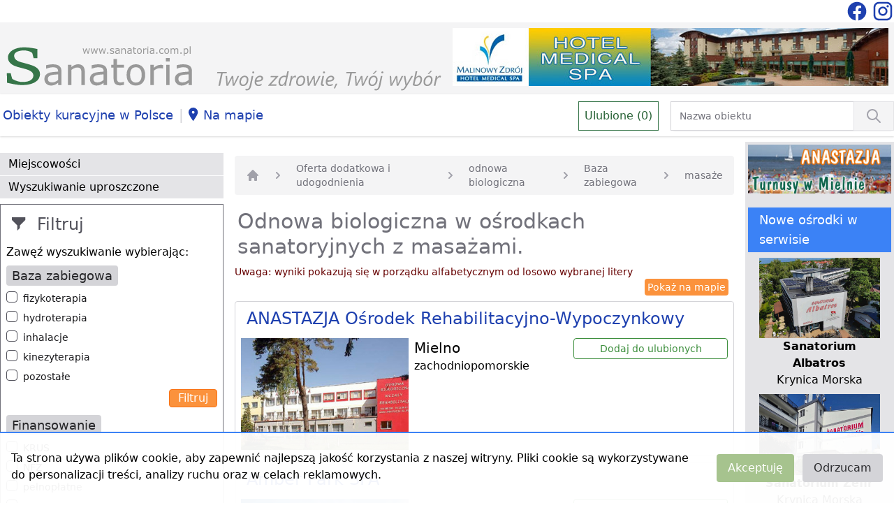

--- FILE ---
content_type: text/html; charset=UTF-8
request_url: https://www.sanatoria.com.pl/list/oferta-dodatkowa-i-udogodnienia-odnowa-biologiczna/baza-zabiegowa-masaze
body_size: 15373
content:
<!doctype html>
<html lang="pl">

<head>
  <meta charset="utf-8">

  <title>Lista sanatoriów z odnową biologiczną posiadających w bazie zabiegowej masaże</title>
<meta name="description" content="Poszukujesz odnowy biologicznej w ośrodku, w którym skorzystasz z masaży? Wybierz pobyt leczniczy z masażami w sanatorium zapewniającym odnowę biologiczną. Zobacz listę ośrodków z odnowa biologiczna gdzie możesz korzystać z masaży.">

  <meta name="viewport" content="width=device-width, initial-scale=1">
  <meta name="csrf-token" content="gRbqmDEacgvHWp0KHemaMWJ74ARqiVifrAmM1miT">

  
  
  
  

  
  

  <link rel="shortcut icon" href="https://www.sanatoria.com.pl/favicon.ico" type="image/x-icon">
  <link rel="stylesheet" href="https://www.sanatoria.com.pl/css/app.css">
  <link rel="stylesheet" href="https://www.sanatoria.com.pl/css/leaflet.css">
  

  <script async src="https://www.googletagmanager.com/gtag/js?id=UA-32253638-1"></script>
  <script>
    window.dataLayer = window.dataLayer || [];

    function gtag() {
      dataLayer.push(arguments);
    }
    gtag('js', new Date());

    gtag('config', 'UA-32253638-1');
  </script>

  <script src="https://www.google.com/recaptcha/api.js"></script>

</head>

<body>
  <div>
    <div class="bg-white">
      <div class="container mx-auto">
        
        <div class="flex items-center justify-end">
          <!--<div class="flex-auto text-center">
                    <a href="https://www.sanatoria.com.pl/torvita/form"
                       class="block text-gray-600 p-2 my-2 mx-16 bg-gradient-to-b from-blue-50 to-blue-200 hover:from-blue-200 to-blue-200">
                        <div class="hidden sm:block">Znajdź i zarezerwuj - sprawdzone ośrodki, dobór oferty. Skontaktuj się z naszym Biurem TORVITA</div>
                        <div class="block sm:hidden text-sm">Znajdź i zarezerwuj - Biuro TORVITA</div>
                    </a>
                </div>-->
          <div class="flex-shrink-0">
            <a href="https://www.facebook.com/sanatoriacompl/" title="Sanatoria w Polsce na facebook">
              <svg viewBox="0 0 24 24" class="text-blue-800 w-8 h-8 inline-block">
                <path fill="currentColor"
                  d="M12 2.04C6.5 2.04 2 6.53 2 12.06C2 17.06 5.66 21.21 10.44 21.96V14.96H7.9V12.06H10.44V9.85C10.44 7.34 11.93 5.96 14.22 5.96C15.31 5.96 16.45 6.15 16.45 6.15V8.62H15.19C13.95 8.62 13.56 9.39 13.56 10.18V12.06H16.34L15.89 14.96H13.56V21.96A10 10 0 0 0 22 12.06C22 6.53 17.5 2.04 12 2.04Z" />
              </svg>
            </a>
            <a href="https://www.instagram.com/sanatoria.com.pl/" title="Sanatoria w Polsce na Instagramie">
              <svg viewBox="0 0 24 24" class="text-blue-800 w-8 h-8 inline-block">
                <path fill="currentColor"
                  d="M7.8,2H16.2C19.4,2 22,4.6 22,7.8V16.2A5.8,5.8 0 0,1 16.2,22H7.8C4.6,22 2,19.4 2,16.2V7.8A5.8,5.8 0 0,1 7.8,2M7.6,4A3.6,3.6 0 0,0 4,7.6V16.4C4,18.39 5.61,20 7.6,20H16.4A3.6,3.6 0 0,0 20,16.4V7.6C20,5.61 18.39,4 16.4,4H7.6M17.25,5.5A1.25,1.25 0 0,1 18.5,6.75A1.25,1.25 0 0,1 17.25,8A1.25,1.25 0 0,1 16,6.75A1.25,1.25 0 0,1 17.25,5.5M12,7A5,5 0 0,1 17,12A5,5 0 0,1 12,17A5,5 0 0,1 7,12A5,5 0 0,1 12,7M12,9A3,3 0 0,0 9,12A3,3 0 0,0 12,15A3,3 0 0,0 15,12A3,3 0 0,0 12,9Z" />
              </svg>
            </a>
          </div>
        </div>
              </div>
    </div>
    <div class="bg-gray-100">
      <div class="container mx-auto">
        <div class="md:flex items-end px-2">
          <div class="md:flex-1 pb-1 md:w-1/2">
            <a href="https://www.sanatoria.com.pl">
              <img src="https://www.sanatoria.com.pl/vendor/engine/logo-sanatoria.svg" class="_h-full" alt="Logo Sanatoria.com.pl" />
            </a>
          </div>
          <div class="md:flex-shrink-0 pt-2 md:w-1/2 px-6 sm:px-0 text-right">
            <a href="https://www.sanatoria.com.pl/banner/1" title="Malinowy Zdrój - rehabilitacja i wypoczynek" target="Malinowy Zdrój - rehabilitacja i wypoczynek">
        <img src="https://www.sanatoria.com.pl/storage/ads/5591/baner_rotacyjny_malinowy_zdroj.jpg" alt="Malinowy Zdrój" class="mx-auto mb-3 inline-block" />
    </a>
          </div>
          
          <div class="block md:hidden m-banery-lewe text-center">
            <a href="https://www.sanatoria.com.pl/banner/23" title="Tydzień dla serca w Nałęczowie" target="Tydzień dla serca w Nałęczowie">
        <img src="https://www.sanatoria.com.pl/storage/ads/4619/baner_lewy_ciche_wawozy.jpg" alt="Ciche Wąwozy" class="mx-auto mb-3 inline-block" />
    </a>
    <a href="https://www.sanatoria.com.pl/banner/26" title="Kuracja oczyszczająca - Zdrowotel Łeba" target="Kuracja oczyszczająca - Zdrowotel Łeba">
        <img src="https://www.sanatoria.com.pl/storage/ads/4830/baner_lewy_zdrowotel.jpg" alt="Zdrowotel Łeba" class="mx-auto mb-3 inline-block" />
    </a>
          </div>
          <div class="block md:hidden m-banery-prawe text-center">
            <a href="https://www.sanatoria.com.pl/banner/25" title="Mielno Anastazja Rehabilitacja i wypoczynek" target="Mielno Anastazja Rehabilitacja i wypoczynek">
        <img src="https://www.sanatoria.com.pl/storage/ads/4829/baner_prawy_anastazja_mielno.jpg" alt="Anastazja Mielno" class="mx-auto mb-3 inline-block" />
    </a>
          </div>
        </div>
      </div>
    </div>
    <div class="bg-white shadow mb-2">
      <div class="container mx-auto">
        <div class="md:flex items-baseline">
          
          <div class="block sm:hidden">
            <button id="mobileMenuButton" class="bg-orange-200 border border-gray-500 mx-3 mt-1 rounded" aria-label="Menu">
              <svg viewBox="0 0 24 24" class="text-black w-12 h-12">
                <path fill="currentColor" d="M3,6H21V8H3V6M3,11H21V13H3V11M3,16H21V18H3V16Z" />
              </svg>
            </button>

            <div id="mobileMenu" class="hidden">
                            <a href="https://www.sanatoria.com.pl/list/rejony-gory"
                class="mobile-button">góry</a>
                            <a href="https://www.sanatoria.com.pl/list/rejony-jeziora"
                class="mobile-button">jeziora</a>
                            <a href="https://www.sanatoria.com.pl/list/rejony-morze"
                class="mobile-button">morze</a>
                            <a href="https://www.sanatoria.com.pl/list/rejony-niziny"
                class="mobile-button">niziny</a>
                            <a href="https://www.sanatoria.com.pl/sittings/city" class="mobile-button">Miejscowości</a>
              <a href="https://www.sanatoria.com.pl/facility/search" class="mobile-button">Wyszukiwanie uproszczone</a>
              <!--<a href="" class="mobile-button">Bank Wolnych Miejsc</a>-->
              <a href="https://www.sanatoria.com.pl/on-map" class="mobile-button">Na mapie</a>
                            <a href="https://www.sanatoria.com.pl/sittings/category/baza-zabiegowa"
                class="mobile-button">Baza zabiegowa</a>
                            <a href="https://www.sanatoria.com.pl/sittings/category/finansowanie"
                class="mobile-button">Finansowanie</a>
                            <a href="https://www.sanatoria.com.pl/sittings/category/oferta-dodatkowa-i-udogodnienia"
                class="mobile-button">Oferta dodatkowa i udogodnienia</a>
                            <a href="https://www.sanatoria.com.pl/sittings/category/profile-leczenia"
                class="mobile-button">Profile leczenia</a>
                            <a href="https://www.sanatoria.com.pl/sittings/category/sanatoria-spa"
                class="mobile-button">Sanatoria SPA</a>
              
            </div>
          </div>
          
          <div class="hidden sm:block lg:flex-auto">
            <ul class="flex flex-row items-baseline">
              <li class="pr-1"><a href="/content/obiekty-kuracyjne-w-polsce" class="inline-block whitespace-nowrap bg-white hover:bg-gray-100 px-1 py-2 my-2 text-blue-800 xl:text-lg" title="Polskie uzdrowiska i kurorty">Obiekty kuracyjne w Polsce</a></li>
              <li class="py-2 text-xl text-gray-300">|</li>
              <li class="pr-1"><a href="https://www.sanatoria.com.pl/on-map" class="inline-block whitespace-nowrap bg-white hover:bg-gray-100 px-1 py-2 my-2 text-blue-800  xl:text-lg" title="Sanatoria na mapie"><svg viewBox="0 0 25 25" class="text-blue-800 w-6 h-6 inline-block">
                    <path fill="currentColor" d="M10 20S3 10.87 3 7a7 7 0 1 1 14 0c0 3.87-7 13-7 13zm0-11a2 2 0 1 0 0-4 2 2 0 0 0 0 4z" />
                  </svg>Na mapie</a></li>
            </ul>
          </div>
          <div class="lg:flex-auto text-center lg:text-right items-baseline">
            <a href="https://www.sanatoria.com.pl/favorites/list"
              class="inline-block bg-white border border-green-300 hover:bg-green-100  p-2 text-green-400 mr-3"
              id="fav-count" data-count="0" title="Ulubione">Ulubione (0)</a>
            <div class="w-1/2 inline-block">
              <form action="https://www.sanatoria.com.pl/list/quick" method="post">
                <input type="hidden" name="_token" value="gRbqmDEacgvHWp0KHemaMWJ74ARqiVifrAmM1miT">                <div class="flex rounded-md shadow-sm">
                  <div class="relative flex items-stretch flex-grow">
                    <input type="text" name="name" id="quick_search"
                      class="focus:ring-gray-300 focus:border-gray-300 block w-full sm:text-sm border-gray-300"
                      placeholder="Nazwa obiektu">
                  </div>
                  <button
                    class="-ml-px relative inline-flex items-center space-x-2 px-4 py-2 border border-gray-200 text-sm font-medium text-gray-700 bg-gray-100 hover:bg-gray-200 focus:outline-none focus:ring-1 focus:ring-gray-300 focus:border-gray-300" aria-label="Wyszukiwanie">
                    <svg fill="none" viewBox="0 0 24 24"
                      stroke="currentColor" class="h-6 w-6 text-gray-400">
                      <path stroke-linecap="round" stroke-linejoin="round" stroke-width="2"
                        d="M21 21l-6-6m2-5a7 7 0 11-14 0 7 7 0 0114 0z" />
                    </svg>
                  </button>
                </div>
              </form>
            </div>
          </div>
        </div>

      </div>
    </div>
    <div class="container mx-auto">
      <div class="sm:flex">
        
        <div class="hidden sm:block sm:flex-shrink-0 w-1/4 pt-4">
          <div>
            <a href="https://www.sanatoria.com.pl/sittings/city" class="menu-button">Miejscowości</a>
            <a href="https://www.sanatoria.com.pl/facility/search" class="menu-button">Wyszukiwanie uproszczone</a>
            <!--<a href="" class="menu-button">Bank Wolnych Miejsc</a>-->
          </div>

          <div>
            <div class="bg-white border border-gray-500 p-2 mt-2">
            <div class="text-gray-600 text-2xl py-1 px-2">
                <svg viewBox="0 0 25 25" class="w-6 h-6 mr-1 inline-block">
                    <path fill="currentColor" d="M12 12l8-8V0H0v4l8 8v8l4-4v-4z"/>
                </svg>
                Filtruj
            </div>
            <div class="my-2">
                Zawęź wyszukiwanie wybierając:
            </div>

            
            <form action="" method="POST">
                <input type="hidden" name="_token" value="gRbqmDEacgvHWp0KHemaMWJ74ARqiVifrAmM1miT">
                                    <input type="hidden" name="filters[]" value="oferta-dodatkowa-i-udogodnienia-odnowa-biologiczna">
                                    <input type="hidden" name="filters[]" value="baza-zabiegowa-masaze">
                
                                    <div class="mb-2">
    <h2 class="bg-gray-300 text-gray-800 text-lg py-1 px-2 rounded inline">
        Baza zabiegowa</h2>

        <div class="flex my-2">
    <input id="checkbox-baza-zabiegowa-fizykoterapia" name="filters[]" type="checkbox" value="baza-zabiegowa-fizykoterapia"            class="h-4 w-4 text-orange-400 focus:ring-orange-500 border-gray-600 rounded">
    <label for="checkbox-baza-zabiegowa-fizykoterapia" class="ml-2 block text-sm text-gray-900">
        fizykoterapia
    </label>
</div>
        <div class="flex my-2">
    <input id="checkbox-baza-zabiegowa-hydroterapia" name="filters[]" type="checkbox" value="baza-zabiegowa-hydroterapia"            class="h-4 w-4 text-orange-400 focus:ring-orange-500 border-gray-600 rounded">
    <label for="checkbox-baza-zabiegowa-hydroterapia" class="ml-2 block text-sm text-gray-900">
        hydroterapia
    </label>
</div>
        <div class="flex my-2">
    <input id="checkbox-baza-zabiegowa-inhalacje" name="filters[]" type="checkbox" value="baza-zabiegowa-inhalacje"            class="h-4 w-4 text-orange-400 focus:ring-orange-500 border-gray-600 rounded">
    <label for="checkbox-baza-zabiegowa-inhalacje" class="ml-2 block text-sm text-gray-900">
        inhalacje
    </label>
</div>
        <div class="flex my-2">
    <input id="checkbox-baza-zabiegowa-kinezyterapia" name="filters[]" type="checkbox" value="baza-zabiegowa-kinezyterapia"            class="h-4 w-4 text-orange-400 focus:ring-orange-500 border-gray-600 rounded">
    <label for="checkbox-baza-zabiegowa-kinezyterapia" class="ml-2 block text-sm text-gray-900">
        kinezyterapia
    </label>
</div>
        <div class="flex my-2">
    <input id="checkbox-baza-zabiegowa-pozostale" name="filters[]" type="checkbox" value="baza-zabiegowa-pozostale"            class="h-4 w-4 text-orange-400 focus:ring-orange-500 border-gray-600 rounded">
    <label for="checkbox-baza-zabiegowa-pozostale" class="ml-2 block text-sm text-gray-900">
        pozostałe
    </label>
</div>
    
    <div class="text-right mb-3">
        <input type="submit"
                class="text-white bg-orange-400 hover:bg-orange-500 px-3 py-0 rounded border border-orange-500" value="Filtruj" />
    </div>
</div>
                                    <div class="mb-2">
    <h2 class="bg-gray-300 text-gray-800 text-lg py-1 px-2 rounded inline">
        Finansowanie</h2>

        <div class="flex my-2">
    <input id="checkbox-finansowanie-krus" name="filters[]" type="checkbox" value="finansowanie-krus"            class="h-4 w-4 text-orange-400 focus:ring-orange-500 border-gray-600 rounded">
    <label for="checkbox-finansowanie-krus" class="ml-2 block text-sm text-gray-900">
        KRUS
    </label>
</div>
        <div class="flex my-2">
    <input id="checkbox-finansowanie-nfz" name="filters[]" type="checkbox" value="finansowanie-nfz"            class="h-4 w-4 text-orange-400 focus:ring-orange-500 border-gray-600 rounded">
    <label for="checkbox-finansowanie-nfz" class="ml-2 block text-sm text-gray-900">
        NFZ
    </label>
</div>
        <div class="flex my-2">
    <input id="checkbox-finansowanie-pelnoplatne" name="filters[]" type="checkbox" value="finansowanie-pelnoplatne"            class="h-4 w-4 text-orange-400 focus:ring-orange-500 border-gray-600 rounded">
    <label for="checkbox-finansowanie-pelnoplatne" class="ml-2 block text-sm text-gray-900">
        pełnopłatne
    </label>
</div>
        <div class="flex my-2">
    <input id="checkbox-finansowanie-zus" name="filters[]" type="checkbox" value="finansowanie-zus"            class="h-4 w-4 text-orange-400 focus:ring-orange-500 border-gray-600 rounded">
    <label for="checkbox-finansowanie-zus" class="ml-2 block text-sm text-gray-900">
        ZUS
    </label>
</div>
    
    <div class="text-right mb-3">
        <input type="submit"
                class="text-white bg-orange-400 hover:bg-orange-500 px-3 py-0 rounded border border-orange-500" value="Filtruj" />
    </div>
</div>
                                    <div class="mb-2">
    <h2 class="bg-gray-300 text-gray-800 text-lg py-1 px-2 rounded inline">
        Oferta dodatkowa i udogodnienia</h2>

        <div class="flex my-2">
    <input id="checkbox-oferta-dodatkowa-i-udogodnienia-basen" name="filters[]" type="checkbox" value="oferta-dodatkowa-i-udogodnienia-basen"            class="h-4 w-4 text-orange-400 focus:ring-orange-500 border-gray-600 rounded">
    <label for="checkbox-oferta-dodatkowa-i-udogodnienia-basen" class="ml-2 block text-sm text-gray-900">
        basen
    </label>
</div>
        <div class="flex my-2">
    <input id="checkbox-oferta-dodatkowa-i-udogodnienia-basen-solankowy" name="filters[]" type="checkbox" value="oferta-dodatkowa-i-udogodnienia-basen-solankowy"            class="h-4 w-4 text-orange-400 focus:ring-orange-500 border-gray-600 rounded">
    <label for="checkbox-oferta-dodatkowa-i-udogodnienia-basen-solankowy" class="ml-2 block text-sm text-gray-900">
        basen solankowy
    </label>
</div>
        <div class="flex my-2">
    <input id="checkbox-oferta-dodatkowa-i-udogodnienia-gabinet-kosmetyczny" name="filters[]" type="checkbox" value="oferta-dodatkowa-i-udogodnienia-gabinet-kosmetyczny"            class="h-4 w-4 text-orange-400 focus:ring-orange-500 border-gray-600 rounded">
    <label for="checkbox-oferta-dodatkowa-i-udogodnienia-gabinet-kosmetyczny" class="ml-2 block text-sm text-gray-900">
        gabinet kosmetyczny
    </label>
</div>
        <div class="flex my-2">
    <input id="checkbox-oferta-dodatkowa-i-udogodnienia-hipoterapia" name="filters[]" type="checkbox" value="oferta-dodatkowa-i-udogodnienia-hipoterapia"            class="h-4 w-4 text-orange-400 focus:ring-orange-500 border-gray-600 rounded">
    <label for="checkbox-oferta-dodatkowa-i-udogodnienia-hipoterapia" class="ml-2 block text-sm text-gray-900">
        hipoterapia
    </label>
</div>
        <div class="flex my-2">
    <input id="checkbox-oferta-dodatkowa-i-udogodnienia-jaskinie-solno-jodowa" name="filters[]" type="checkbox" value="oferta-dodatkowa-i-udogodnienia-jaskinie-solno-jodowa"            class="h-4 w-4 text-orange-400 focus:ring-orange-500 border-gray-600 rounded">
    <label for="checkbox-oferta-dodatkowa-i-udogodnienia-jaskinie-solno-jodowa" class="ml-2 block text-sm text-gray-900">
        jaskinie solno-jodowa
    </label>
</div>
        <div class="flex my-2">
    <input id="checkbox-oferta-dodatkowa-i-udogodnienia-mini-teznia-solankowa" name="filters[]" type="checkbox" value="oferta-dodatkowa-i-udogodnienia-mini-teznia-solankowa"            class="h-4 w-4 text-orange-400 focus:ring-orange-500 border-gray-600 rounded">
    <label for="checkbox-oferta-dodatkowa-i-udogodnienia-mini-teznia-solankowa" class="ml-2 block text-sm text-gray-900">
        mini tężnia solankowa
    </label>
</div>
        <div class="flex my-2">
    <input id="checkbox-oferta-dodatkowa-i-udogodnienia-nordic-walking" name="filters[]" type="checkbox" value="oferta-dodatkowa-i-udogodnienia-nordic-walking"            class="h-4 w-4 text-orange-400 focus:ring-orange-500 border-gray-600 rounded">
    <label for="checkbox-oferta-dodatkowa-i-udogodnienia-nordic-walking" class="ml-2 block text-sm text-gray-900">
        Nordic Walking
    </label>
</div>
        <div class="flex my-2">
    <input id="checkbox-oferta-dodatkowa-i-udogodnienia-pobyty-lecznicze" name="filters[]" type="checkbox" value="oferta-dodatkowa-i-udogodnienia-pobyty-lecznicze"            class="h-4 w-4 text-orange-400 focus:ring-orange-500 border-gray-600 rounded">
    <label for="checkbox-oferta-dodatkowa-i-udogodnienia-pobyty-lecznicze" class="ml-2 block text-sm text-gray-900">
        pobyty lecznicze
    </label>
</div>
        <div class="flex my-2">
    <input id="checkbox-oferta-dodatkowa-i-udogodnienia-sauna" name="filters[]" type="checkbox" value="oferta-dodatkowa-i-udogodnienia-sauna"            class="h-4 w-4 text-orange-400 focus:ring-orange-500 border-gray-600 rounded">
    <label for="checkbox-oferta-dodatkowa-i-udogodnienia-sauna" class="ml-2 block text-sm text-gray-900">
        sauna
    </label>
</div>
        <div class="flex my-2">
    <input id="checkbox-oferta-dodatkowa-i-udogodnienia-solarium" name="filters[]" type="checkbox" value="oferta-dodatkowa-i-udogodnienia-solarium"            class="h-4 w-4 text-orange-400 focus:ring-orange-500 border-gray-600 rounded">
    <label for="checkbox-oferta-dodatkowa-i-udogodnienia-solarium" class="ml-2 block text-sm text-gray-900">
        solarium
    </label>
</div>
        <div class="flex my-2">
    <input id="checkbox-oferta-dodatkowa-i-udogodnienia-turnusy-rehabilitacyjne" name="filters[]" type="checkbox" value="oferta-dodatkowa-i-udogodnienia-turnusy-rehabilitacyjne"            class="h-4 w-4 text-orange-400 focus:ring-orange-500 border-gray-600 rounded">
    <label for="checkbox-oferta-dodatkowa-i-udogodnienia-turnusy-rehabilitacyjne" class="ml-2 block text-sm text-gray-900">
        turnusy rehabilitacyjne
    </label>
</div>
    
    <div class="text-right mb-3">
        <input type="submit"
                class="text-white bg-orange-400 hover:bg-orange-500 px-3 py-0 rounded border border-orange-500" value="Filtruj" />
    </div>
</div>
                                    <div class="mb-2">
    <h2 class="bg-gray-300 text-gray-800 text-lg py-1 px-2 rounded inline">
        Profile leczenia</h2>

        <div class="flex my-2">
    <input id="checkbox-profile-leczenia-alergologia" name="filters[]" type="checkbox" value="profile-leczenia-alergologia"            class="h-4 w-4 text-orange-400 focus:ring-orange-500 border-gray-600 rounded">
    <label for="checkbox-profile-leczenia-alergologia" class="ml-2 block text-sm text-gray-900">
        alergologia
    </label>
</div>
        <div class="flex my-2">
    <input id="checkbox-profile-leczenia-cukrzyca" name="filters[]" type="checkbox" value="profile-leczenia-cukrzyca"            class="h-4 w-4 text-orange-400 focus:ring-orange-500 border-gray-600 rounded">
    <label for="checkbox-profile-leczenia-cukrzyca" class="ml-2 block text-sm text-gray-900">
        cukrzyca
    </label>
</div>
        <div class="flex my-2">
    <input id="checkbox-profile-leczenia-dermatologia" name="filters[]" type="checkbox" value="profile-leczenia-dermatologia"            class="h-4 w-4 text-orange-400 focus:ring-orange-500 border-gray-600 rounded">
    <label for="checkbox-profile-leczenia-dermatologia" class="ml-2 block text-sm text-gray-900">
        dermatologia
    </label>
</div>
        <div class="flex my-2">
    <input id="checkbox-profile-leczenia-ginekologia" name="filters[]" type="checkbox" value="profile-leczenia-ginekologia"            class="h-4 w-4 text-orange-400 focus:ring-orange-500 border-gray-600 rounded">
    <label for="checkbox-profile-leczenia-ginekologia" class="ml-2 block text-sm text-gray-900">
        ginekologia
    </label>
</div>
        <div class="flex my-2">
    <input id="checkbox-profile-leczenia-kardiologia" name="filters[]" type="checkbox" value="profile-leczenia-kardiologia"            class="h-4 w-4 text-orange-400 focus:ring-orange-500 border-gray-600 rounded">
    <label for="checkbox-profile-leczenia-kardiologia" class="ml-2 block text-sm text-gray-900">
        kardiologia
    </label>
</div>
        <div class="flex my-2">
    <input id="checkbox-profile-leczenia-laryngologia" name="filters[]" type="checkbox" value="profile-leczenia-laryngologia"            class="h-4 w-4 text-orange-400 focus:ring-orange-500 border-gray-600 rounded">
    <label for="checkbox-profile-leczenia-laryngologia" class="ml-2 block text-sm text-gray-900">
        laryngologia
    </label>
</div>
        <div class="flex my-2">
    <input id="checkbox-profile-leczenia-narzad-ruchu" name="filters[]" type="checkbox" value="profile-leczenia-narzad-ruchu"            class="h-4 w-4 text-orange-400 focus:ring-orange-500 border-gray-600 rounded">
    <label for="checkbox-profile-leczenia-narzad-ruchu" class="ml-2 block text-sm text-gray-900">
        narząd ruchu
    </label>
</div>
        <div class="flex my-2">
    <input id="checkbox-profile-leczenia-neurologia" name="filters[]" type="checkbox" value="profile-leczenia-neurologia"            class="h-4 w-4 text-orange-400 focus:ring-orange-500 border-gray-600 rounded">
    <label for="checkbox-profile-leczenia-neurologia" class="ml-2 block text-sm text-gray-900">
        neurologia
    </label>
</div>
        <div class="flex my-2">
    <input id="checkbox-profile-leczenia-okulistyka" name="filters[]" type="checkbox" value="profile-leczenia-okulistyka"            class="h-4 w-4 text-orange-400 focus:ring-orange-500 border-gray-600 rounded">
    <label for="checkbox-profile-leczenia-okulistyka" class="ml-2 block text-sm text-gray-900">
        okulistyka
    </label>
</div>
        <div class="flex my-2">
    <input id="checkbox-profile-leczenia-onkologia" name="filters[]" type="checkbox" value="profile-leczenia-onkologia"            class="h-4 w-4 text-orange-400 focus:ring-orange-500 border-gray-600 rounded">
    <label for="checkbox-profile-leczenia-onkologia" class="ml-2 block text-sm text-gray-900">
        onkologia
    </label>
</div>
        <div class="flex my-2">
    <input id="checkbox-profile-leczenia-przemiana-materii" name="filters[]" type="checkbox" value="profile-leczenia-przemiana-materii"            class="h-4 w-4 text-orange-400 focus:ring-orange-500 border-gray-600 rounded">
    <label for="checkbox-profile-leczenia-przemiana-materii" class="ml-2 block text-sm text-gray-900">
        przemiana materii
    </label>
</div>
        <div class="flex my-2">
    <input id="checkbox-profile-leczenia-reumatologia" name="filters[]" type="checkbox" value="profile-leczenia-reumatologia"            class="h-4 w-4 text-orange-400 focus:ring-orange-500 border-gray-600 rounded">
    <label for="checkbox-profile-leczenia-reumatologia" class="ml-2 block text-sm text-gray-900">
        reumatologia
    </label>
</div>
        <div class="flex my-2">
    <input id="checkbox-profile-leczenia-uklad-krazenia" name="filters[]" type="checkbox" value="profile-leczenia-uklad-krazenia"            class="h-4 w-4 text-orange-400 focus:ring-orange-500 border-gray-600 rounded">
    <label for="checkbox-profile-leczenia-uklad-krazenia" class="ml-2 block text-sm text-gray-900">
        układ krążenia
    </label>
</div>
        <div class="flex my-2">
    <input id="checkbox-profile-leczenia-uklad-nerwowy" name="filters[]" type="checkbox" value="profile-leczenia-uklad-nerwowy"            class="h-4 w-4 text-orange-400 focus:ring-orange-500 border-gray-600 rounded">
    <label for="checkbox-profile-leczenia-uklad-nerwowy" class="ml-2 block text-sm text-gray-900">
        układ nerwowy
    </label>
</div>
        <div class="flex my-2">
    <input id="checkbox-profile-leczenia-uklad-oddechowy" name="filters[]" type="checkbox" value="profile-leczenia-uklad-oddechowy"            class="h-4 w-4 text-orange-400 focus:ring-orange-500 border-gray-600 rounded">
    <label for="checkbox-profile-leczenia-uklad-oddechowy" class="ml-2 block text-sm text-gray-900">
        układ oddechowy
    </label>
</div>
        <div class="flex my-2">
    <input id="checkbox-profile-leczenia-uklad-pokarmowy" name="filters[]" type="checkbox" value="profile-leczenia-uklad-pokarmowy"            class="h-4 w-4 text-orange-400 focus:ring-orange-500 border-gray-600 rounded">
    <label for="checkbox-profile-leczenia-uklad-pokarmowy" class="ml-2 block text-sm text-gray-900">
        układ pokarmowy
    </label>
</div>
        <div class="flex my-2">
    <input id="checkbox-profile-leczenia-urologia" name="filters[]" type="checkbox" value="profile-leczenia-urologia"            class="h-4 w-4 text-orange-400 focus:ring-orange-500 border-gray-600 rounded">
    <label for="checkbox-profile-leczenia-urologia" class="ml-2 block text-sm text-gray-900">
        urologia
    </label>
</div>
    
    <div class="text-right mb-3">
        <input type="submit"
                class="text-white bg-orange-400 hover:bg-orange-500 px-3 py-0 rounded border border-orange-500" value="Filtruj" />
    </div>
</div>
                                    <div class="mb-2">
    <h2 class="bg-gray-300 text-gray-800 text-lg py-1 px-2 rounded inline">
        Rejony</h2>

        <div class="flex my-2">
    <input id="checkbox-rejony-gory" name="filters[]" type="checkbox" value="rejony-gory"            class="h-4 w-4 text-orange-400 focus:ring-orange-500 border-gray-600 rounded">
    <label for="checkbox-rejony-gory" class="ml-2 block text-sm text-gray-900">
        góry
    </label>
</div>
        <div class="flex my-2">
    <input id="checkbox-rejony-jeziora" name="filters[]" type="checkbox" value="rejony-jeziora"            class="h-4 w-4 text-orange-400 focus:ring-orange-500 border-gray-600 rounded">
    <label for="checkbox-rejony-jeziora" class="ml-2 block text-sm text-gray-900">
        jeziora
    </label>
</div>
        <div class="flex my-2">
    <input id="checkbox-rejony-morze" name="filters[]" type="checkbox" value="rejony-morze"            class="h-4 w-4 text-orange-400 focus:ring-orange-500 border-gray-600 rounded">
    <label for="checkbox-rejony-morze" class="ml-2 block text-sm text-gray-900">
        morze
    </label>
</div>
        <div class="flex my-2">
    <input id="checkbox-rejony-niziny" name="filters[]" type="checkbox" value="rejony-niziny"            class="h-4 w-4 text-orange-400 focus:ring-orange-500 border-gray-600 rounded">
    <label for="checkbox-rejony-niziny" class="ml-2 block text-sm text-gray-900">
        niziny
    </label>
</div>
    
    <div class="text-right mb-3">
        <input type="submit"
                class="text-white bg-orange-400 hover:bg-orange-500 px-3 py-0 rounded border border-orange-500" value="Filtruj" />
    </div>
</div>
                                    <div class="mb-2">
    <h2 class="bg-gray-300 text-gray-800 text-lg py-1 px-2 rounded inline">
        Sanatoria SPA</h2>

        <div class="flex my-2">
    <input id="checkbox-sanatoria-spa-masaze-relaksacyjne" name="filters[]" type="checkbox" value="sanatoria-spa-masaze-relaksacyjne"            class="h-4 w-4 text-orange-400 focus:ring-orange-500 border-gray-600 rounded">
    <label for="checkbox-sanatoria-spa-masaze-relaksacyjne" class="ml-2 block text-sm text-gray-900">
        masaże relaksacyjne
    </label>
</div>
        <div class="flex my-2">
    <input id="checkbox-sanatoria-spa-masaze-upiekszajace" name="filters[]" type="checkbox" value="sanatoria-spa-masaze-upiekszajace"            class="h-4 w-4 text-orange-400 focus:ring-orange-500 border-gray-600 rounded">
    <label for="checkbox-sanatoria-spa-masaze-upiekszajace" class="ml-2 block text-sm text-gray-900">
        masaże upiększające
    </label>
</div>
        <div class="flex my-2">
    <input id="checkbox-sanatoria-spa-medycyna-estetyczna" name="filters[]" type="checkbox" value="sanatoria-spa-medycyna-estetyczna"            class="h-4 w-4 text-orange-400 focus:ring-orange-500 border-gray-600 rounded">
    <label for="checkbox-sanatoria-spa-medycyna-estetyczna" class="ml-2 block text-sm text-gray-900">
        medycyna estetyczna
    </label>
</div>
        <div class="flex my-2">
    <input id="checkbox-sanatoria-spa-pielegnacja-twarzy-i-dekoltu" name="filters[]" type="checkbox" value="sanatoria-spa-pielegnacja-twarzy-i-dekoltu"            class="h-4 w-4 text-orange-400 focus:ring-orange-500 border-gray-600 rounded">
    <label for="checkbox-sanatoria-spa-pielegnacja-twarzy-i-dekoltu" class="ml-2 block text-sm text-gray-900">
        pielęgnacja twarzy i dekoltu
    </label>
</div>
        <div class="flex my-2">
    <input id="checkbox-sanatoria-spa-zabiegi-na-cialo" name="filters[]" type="checkbox" value="sanatoria-spa-zabiegi-na-cialo"            class="h-4 w-4 text-orange-400 focus:ring-orange-500 border-gray-600 rounded">
    <label for="checkbox-sanatoria-spa-zabiegi-na-cialo" class="ml-2 block text-sm text-gray-900">
        zabiegi na ciało
    </label>
</div>
    
    <div class="text-right mb-3">
        <input type="submit"
                class="text-white bg-orange-400 hover:bg-orange-500 px-3 py-0 rounded border border-orange-500" value="Filtruj" />
    </div>
</div>
                            </form>

        </div>
          </div>

          <div class="mt-2">
                        <a href="https://www.sanatoria.com.pl/sittings/category/baza-zabiegowa"
              class="menu-button">Baza zabiegowa</a>
                        <a href="https://www.sanatoria.com.pl/sittings/category/finansowanie"
              class="menu-button">Finansowanie</a>
                        <a href="https://www.sanatoria.com.pl/sittings/category/oferta-dodatkowa-i-udogodnienia"
              class="menu-button">Oferta dodatkowa i udogodnienia</a>
                        <a href="https://www.sanatoria.com.pl/sittings/category/profile-leczenia"
              class="menu-button">Profile leczenia</a>
                        <a href="https://www.sanatoria.com.pl/sittings/category/sanatoria-spa"
              class="menu-button">Sanatoria SPA</a>
                      </div>

          <div class="mt-2">
            <a href="https://www.sanatoria.com.pl/banner/23" title="Tydzień dla serca w Nałęczowie" target="Tydzień dla serca w Nałęczowie">
        <img src="https://www.sanatoria.com.pl/storage/ads/4619/baner_lewy_ciche_wawozy.jpg" alt="Ciche Wąwozy" class="mx-auto mb-3 inline-block" />
    </a>
    <a href="https://www.sanatoria.com.pl/banner/26" title="Kuracja oczyszczająca - Zdrowotel Łeba" target="Kuracja oczyszczająca - Zdrowotel Łeba">
        <img src="https://www.sanatoria.com.pl/storage/ads/4830/baner_lewy_zdrowotel.jpg" alt="Zdrowotel Łeba" class="mx-auto mb-3 inline-block" />
    </a>
          </div>

          <div class="mt-2">
                        <a href="https://www.sanatoria.com.pl/list/rejony-gory"
              class="menu-button">Góry</a>
                        <a href="https://www.sanatoria.com.pl/list/rejony-jeziora"
              class="menu-button">Jeziora</a>
                        <a href="https://www.sanatoria.com.pl/list/rejony-morze"
              class="menu-button">Morze</a>
                        <a href="https://www.sanatoria.com.pl/list/rejony-niziny"
              class="menu-button">Niziny</a>
                      </div>

          <div class="mt-2">
            <h2 class="bg-blue-500 text-white py-1 px-4 text-lg">Przewodnik kuracjusza</h2>
                        <a href="https://www.sanatoria.com.pl/content/skierowanie-do-sanatorium-nfz"
              class="menu-button">Skierowanie do sanatorium NFZ</a>
                        <a href="https://www.sanatoria.com.pl/content/skierowanie-do-sanatorium-zus"
              class="menu-button">Skierowanie do sanatorium ZUS</a>
                        <a href="https://www.sanatoria.com.pl/content/skierowanie-do-sanatorium-krus"
              class="menu-button">Skierowanie do sanatorium KRUS</a>
                        <a href="https://www.sanatoria.com.pl/content/pobyt-w-sanatorium-nfz-odplatnosc"
              class="menu-button">Pobyt w sanatorium NFZ - odpłatność</a>
                        <a href="https://www.sanatoria.com.pl/content/sanatorium-pelnoplatne"
              class="menu-button">Sanatorium pełnopłatne</a>
                        <a href="https://www.sanatoria.com.pl/content/wybor-sanatorium-pelnoplatnego"
              class="menu-button">Wybór sanatorium pełnopłatnego</a>
                        <a href="https://www.sanatoria.com.pl/content/uzdrowiska"
              class="menu-button">Uzdrowiska</a>
                        <a href="https://www.sanatoria.com.pl/content/wczasy-zdrowotne"
              class="menu-button">Wczasy zdrowotne</a>
                        <a href="https://www.sanatoria.com.pl/content/pobyty-z-zabiegami"
              class="menu-button">Pobyty z zabiegami</a>
                        <a href="https://www.sanatoria.com.pl/content/pobyty-spa"
              class="menu-button">Pobyty SPA</a>
                        <a href="https://www.sanatoria.com.pl/content/wyjazd-do-sanatorium-rodzaje-sanatoriow"
              class="menu-button">Wyjazd do sanatorium - rodzaje sanatoriów</a>
                        <a href="https://www.sanatoria.com.pl/content/sanatorium-nowoczesne-mozliwosci-pobytu-leczniczego"
              class="menu-button">Sanatorium – nowoczesne możliwości pobytu leczniczego</a>
                        <a href="https://www.sanatoria.com.pl/content/sanatorium-podstawowe-informacje"
              class="menu-button">Sanatorium - podstawowe informacje</a>
                        <a href="https://www.sanatoria.com.pl/content/rehabilitacja-pocovidowa-z-nfz"
              class="menu-button">Rehabilitacja pocovidowa z NFZ</a>
                        <a href="https://www.sanatoria.com.pl/content/rehabilitacja-po-covid-19"
              class="menu-button">Rehabilitacja po COVID-19</a>
                        <a href="https://www.sanatoria.com.pl/content/pobyty-zdrowotne-po-covid-19"
              class="menu-button">Pobyty zdrowotne po COVID-19</a>
                        <a href="https://www.sanatoria.com.pl/content" class="menu-button">Aktualności</a>
          </div>

          <div class="mt-4">
                      </div>

        </div>
        
        <div class="sm:flex-auto py-2 px-4">
          <nav class="flex py-2 px-4 my-3 bg-gray-100 rounded" aria-label="Breadcrumb">
    <ol class="flex items-center space-x-4">

        <li>
            <div>
                <a href="https://www.sanatoria.com.pl" class="text-gray-400 hover:text-gray-500">
                    <svg class="flex-shrink-0 h-5 w-5" viewBox="0 0 20 20" fill="currentColor" aria-hidden="true">
                        <path d="M10.707 2.293a1 1 0 00-1.414 0l-7 7a1 1 0 001.414 1.414L4 10.414V17a1 1 0 001 1h2a1 1 0 001-1v-2a1 1 0 011-1h2a1 1 0 011 1v2a1 1 0 001 1h2a1 1 0 001-1v-6.586l.293.293a1 1 0 001.414-1.414l-7-7z" />
                    </svg>
                    <span class="sr-only">Strona główna</span>
                </a>
            </div>
        </li>

                    <li>
                <div class="flex items-center">
                    <svg class="flex-shrink-0 h-5 w-5 text-gray-400" viewBox="0 0 20 20" fill="currentColor" aria-hidden="true">
                        <path fill-rule="evenodd" d="M7.293 14.707a1 1 0 010-1.414L10.586 10 7.293 6.707a1 1 0 011.414-1.414l4 4a1 1 0 010 1.414l-4 4a1 1 0 01-1.414 0z" clip-rule="evenodd" />
                    </svg>
                    <a href="https://www.sanatoria.com.pl/list/oferta-dodatkowa-i-udogodnienia" class="ml-4 text-sm font-medium text-gray-500 hover:text-gray-700">Oferta dodatkowa i udogodnienia</a>
                </div>
            </li>
                    <li>
                <div class="flex items-center">
                    <svg class="flex-shrink-0 h-5 w-5 text-gray-400" viewBox="0 0 20 20" fill="currentColor" aria-hidden="true">
                        <path fill-rule="evenodd" d="M7.293 14.707a1 1 0 010-1.414L10.586 10 7.293 6.707a1 1 0 011.414-1.414l4 4a1 1 0 010 1.414l-4 4a1 1 0 01-1.414 0z" clip-rule="evenodd" />
                    </svg>
                    <a href="https://www.sanatoria.com.pl/list/oferta-dodatkowa-i-udogodnienia-odnowa-biologiczna" class="ml-4 text-sm font-medium text-gray-500 hover:text-gray-700">odnowa biologiczna</a>
                </div>
            </li>
                    <li>
                <div class="flex items-center">
                    <svg class="flex-shrink-0 h-5 w-5 text-gray-400" viewBox="0 0 20 20" fill="currentColor" aria-hidden="true">
                        <path fill-rule="evenodd" d="M7.293 14.707a1 1 0 010-1.414L10.586 10 7.293 6.707a1 1 0 011.414-1.414l4 4a1 1 0 010 1.414l-4 4a1 1 0 01-1.414 0z" clip-rule="evenodd" />
                    </svg>
                    <a href="https://www.sanatoria.com.pl/list/baza-zabiegowa" class="ml-4 text-sm font-medium text-gray-500 hover:text-gray-700">Baza zabiegowa</a>
                </div>
            </li>
                    <li>
                <div class="flex items-center">
                    <svg class="flex-shrink-0 h-5 w-5 text-gray-400" viewBox="0 0 20 20" fill="currentColor" aria-hidden="true">
                        <path fill-rule="evenodd" d="M7.293 14.707a1 1 0 010-1.414L10.586 10 7.293 6.707a1 1 0 011.414-1.414l4 4a1 1 0 010 1.414l-4 4a1 1 0 01-1.414 0z" clip-rule="evenodd" />
                    </svg>
                    <a href="https://www.sanatoria.com.pl/list/baza-zabiegowa-masaze" class="ml-4 text-sm font-medium text-gray-500 hover:text-gray-700">masaże</a>
                </div>
            </li>
            </ol>
</nav>

    <div class="text-gray-500 text-3xl py-2 pr-3 pl-1">
    <h1>Odnowa biologiczna w ośrodkach sanatoryjnych z masażami.</h1>
</div>

    
        
        

            <div class="text-dark-red text-sm">Uwaga: wyniki pokazują się w porządku alfabetycznym od losowo wybranej
                litery
            </div>

            <div id="map-data"
                 data-facilities="[{&quot;id&quot;:61,&quot;name&quot;:&quot;ANASTAZJA O\u015brodek Rehabilitacyjno-Wypoczynkowy&quot;,&quot;slug&quot;:&quot;anastazja-osrodek-rehabilitacyjno-wypoczynkowy-mielno&quot;,&quot;css&quot;:&quot;&lt;style type=\&quot;text\/css\&quot;&gt;\r\n\r\n&lt;\/style&gt;&quot;,&quot;visible&quot;:true,&quot;visible_until&quot;:null,&quot;visible_on_map&quot;:true,&quot;order&quot;:0,&quot;premium_points&quot;:0,&quot;type&quot;:&quot;SIMPLE&quot;,&quot;city_id&quot;:29,&quot;address&quot;:&quot;Gra\u017cyny 3&quot;,&quot;map_zoom&quot;:12,&quot;geo_lat&quot;:54.261458037556,&quot;geo_lng&quot;:16.055493664819,&quot;phone&quot;:&quot;94 318 92 18&quot;,&quot;www&quot;:&quot;www.anastazja.ta.pl&quot;,&quot;email&quot;:&quot;anastazja@ta.pl&quot;,&quot;last_added&quot;:0,&quot;rooming_enabled&quot;:0,&quot;user_id&quot;:42,&quot;import_id&quot;:96,&quot;created_at&quot;:&quot;2021-02-21T13:54:45.000000Z&quot;,&quot;updated_at&quot;:&quot;2022-05-05T15:33:13.000000Z&quot;},{&quot;id&quot;:459,&quot;name&quot;:&quot;Amber Park SPA&quot;,&quot;slug&quot;:&quot;amber-park-spa-niechorze&quot;,&quot;css&quot;:&quot;&lt;style type=\&quot;text\/css\&quot;&gt;\r\n\r\n.prezentacja h1\t\t\t{  font-size:24px; color: #c06200;}\r\n.prezentacja h2\t\t\t{ color: #c06200;  }\r\n.prezentacja h2 a\t\t{ color: #c06200;}\r\n\r\n\r\n&lt;\/style&gt;&quot;,&quot;visible&quot;:true,&quot;visible_until&quot;:null,&quot;visible_on_map&quot;:true,&quot;order&quot;:0,&quot;premium_points&quot;:0,&quot;type&quot;:&quot;SIMPLE&quot;,&quot;city_id&quot;:93,&quot;address&quot;:&quot;ul. Zaciszna 8&quot;,&quot;map_zoom&quot;:10,&quot;geo_lat&quot;:54.0896411,&quot;geo_lng&quot;:15.0570046,&quot;phone&quot;:&quot;+48 577 129 124&quot;,&quot;www&quot;:&quot;www.amber-park.pl&quot;,&quot;email&quot;:&quot;recepcja@amber-park.pl&quot;,&quot;last_added&quot;:0,&quot;rooming_enabled&quot;:0,&quot;user_id&quot;:121,&quot;import_id&quot;:null,&quot;created_at&quot;:&quot;2024-10-01T09:04:22.000000Z&quot;,&quot;updated_at&quot;:&quot;2025-02-24T12:14:36.000000Z&quot;},{&quot;id&quot;:463,&quot;name&quot;:&quot;ALMA Sanatorium Sobieszewo&quot;,&quot;slug&quot;:&quot;alma-sanatorium-sobieszewo-gdansk&quot;,&quot;css&quot;:&quot;&lt;style type=\&quot;text\/css\&quot;&gt;\r\n.prezentacja h1 {color: #406ad4;}  \r\n.prezentacja h2 {color: #406ad4;} \r\n.prezentacja h2 a {color: #406ad4;}\r\n&lt;\/style&gt;&quot;,&quot;visible&quot;:true,&quot;visible_until&quot;:null,&quot;visible_on_map&quot;:true,&quot;order&quot;:0,&quot;premium_points&quot;:0,&quot;type&quot;:&quot;SIMPLE&quot;,&quot;city_id&quot;:121,&quot;address&quot;:&quot;ul. Falowa 4&quot;,&quot;map_zoom&quot;:10,&quot;geo_lat&quot;:54.3440418,&quot;geo_lng&quot;:18.8359733,&quot;phone&quot;:&quot;58 308 07 94&quot;,&quot;www&quot;:&quot;https:\/\/alma-centrum.pl\/&quot;,&quot;email&quot;:&quot;recepcja@alma-centrum.pl&quot;,&quot;last_added&quot;:0,&quot;rooming_enabled&quot;:0,&quot;user_id&quot;:124,&quot;import_id&quot;:null,&quot;created_at&quot;:&quot;2025-05-07T07:11:50.000000Z&quot;,&quot;updated_at&quot;:&quot;2025-11-17T12:24:52.000000Z&quot;},{&quot;id&quot;:420,&quot;name&quot;:&quot;Centrum Zdrowia i Wypoczynku NOWY ZDR\u00d3J&quot;,&quot;slug&quot;:&quot;centrum-zdrowia-i-wypoczynku-nowy-zdroj-polanica-zdroj&quot;,&quot;css&quot;:&quot;&lt;style type=\&quot;text\/css\&quot;&gt;\r\n&lt;\/style&gt;&quot;,&quot;visible&quot;:true,&quot;visible_until&quot;:null,&quot;visible_on_map&quot;:true,&quot;order&quot;:0,&quot;premium_points&quot;:0,&quot;type&quot;:&quot;SIMPLE&quot;,&quot;city_id&quot;:28,&quot;address&quot;:&quot;Zdrojowa 34a&quot;,&quot;map_zoom&quot;:12,&quot;geo_lat&quot;:50.413214721157,&quot;geo_lng&quot;:16.512332997365,&quot;phone&quot;:&quot;74 306 76 76&quot;,&quot;www&quot;:&quot;www.nowyzdroj.pl&quot;,&quot;email&quot;:&quot;recepcja@nowyzdroj.pl&quot;,&quot;last_added&quot;:0,&quot;rooming_enabled&quot;:0,&quot;user_id&quot;:84,&quot;import_id&quot;:491,&quot;created_at&quot;:&quot;2021-02-21T13:54:46.000000Z&quot;,&quot;updated_at&quot;:&quot;2022-05-19T10:35:49.000000Z&quot;},{&quot;id&quot;:447,&quot;name&quot;:&quot;Centrum Medyczne Karpacz&quot;,&quot;slug&quot;:&quot;centrum-medyczne-karpacz-karpacz&quot;,&quot;css&quot;:&quot;&lt;style type=\&quot;text\/css\&quot;&gt;\r\n\r\n&lt;\/style&gt;&quot;,&quot;visible&quot;:true,&quot;visible_until&quot;:null,&quot;visible_on_map&quot;:true,&quot;order&quot;:0,&quot;premium_points&quot;:0,&quot;type&quot;:&quot;SIMPLE&quot;,&quot;city_id&quot;:60,&quot;address&quot;:&quot;My\u015bliwska 13&quot;,&quot;map_zoom&quot;:10,&quot;geo_lat&quot;:50.781194456369,&quot;geo_lng&quot;:15.741004943848,&quot;phone&quot;:&quot;882097962, 603300662&quot;,&quot;www&quot;:&quot;www.cmkarpacz.pl&quot;,&quot;email&quot;:&quot;marketing@cmkarpacz.pl&quot;,&quot;last_added&quot;:0,&quot;rooming_enabled&quot;:0,&quot;user_id&quot;:102,&quot;import_id&quot;:null,&quot;created_at&quot;:&quot;2022-01-25T12:08:40.000000Z&quot;,&quot;updated_at&quot;:&quot;2024-01-23T08:50:17.000000Z&quot;},{&quot;id&quot;:454,&quot;name&quot;:&quot;DW \&quot;HYRNY\&quot;  z Poltour Krosno&quot;,&quot;slug&quot;:&quot;dw-hyrny-z-poltour-krosno-zakopane&quot;,&quot;css&quot;:&quot;&lt;style type=\&quot;text\/css\&quot;&gt;\r\n.prezentacja\t{background-color: #d3e1e2;}\r\n.prezentacja\t p\t{ color: #454545; }\r\n.prezentacja\t h1\t\t\t{ color: #184172; }\r\n.prezentacja\t h2\t\t\t{ color: #184172; }\r\n.prezentacja\t h2 a\t\t{ color: #184172; }\r\n.prezentacja\tp a\t\t{ color: #454545;  }\r\n.prezentacja\t ul\t\t\t{  color: #454545;  }\r\n.prezentacja\t il\t\t\t{ color: #454545;  }\r\n\r\n&lt;\/style&gt;&quot;,&quot;visible&quot;:true,&quot;visible_until&quot;:null,&quot;visible_on_map&quot;:true,&quot;order&quot;:0,&quot;premium_points&quot;:0,&quot;type&quot;:&quot;SIMPLE&quot;,&quot;city_id&quot;:67,&quot;address&quot;:&quot;Pi\u0142sudskiego 20&quot;,&quot;map_zoom&quot;:10,&quot;geo_lat&quot;:49.289194437443,&quot;geo_lng&quot;:19.959025139875,&quot;phone&quot;:&quot;18 201 27 63&quot;,&quot;www&quot;:&quot;www.hyrny.pl&quot;,&quot;email&quot;:&quot;biuro@poltour.krosno.pl&quot;,&quot;last_added&quot;:0,&quot;rooming_enabled&quot;:0,&quot;user_id&quot;:90,&quot;import_id&quot;:null,&quot;created_at&quot;:&quot;2024-03-20T08:30:41.000000Z&quot;,&quot;updated_at&quot;:&quot;2024-07-02T10:53:54.000000Z&quot;},{&quot;id&quot;:40,&quot;name&quot;:&quot;Eden O\u015brodek Leczniczo-Rehabilitacyjny&quot;,&quot;slug&quot;:&quot;eden-osrodek-leczniczo-rehabilitacyjny-ciechocinek&quot;,&quot;css&quot;:&quot;&lt;style type=\&quot;text\/css\&quot;&gt;\r\n\r\n\r\n.prezentacja\t{background-color: #ffffcc;}\r\n.prezentacja p\t{ color: #009900; }\r\n.prezentacja h1\t\t\t{ font-size: 20px; color: #009900; ; text-align:center; margin: 15px 0 5px 0; font-weight: bold }\r\n.prezentacja h2\t\t\t{ font-size: 14px; color: #009900; text-align:center; margin: 0px; margin-top:5px; margin-bottom:10px;  font-weight: bold }\r\n.prezentacja h2 a\t\t{ color: #009900; text-decoration: underline }\r\n.prezentacja ul\t\t\t{ color: #009900; }\r\n.prezentacja li\t\t\t{ color: #009900; }\r\n\r\n\r\n\r\n\r\n&lt;\/style&gt;&quot;,&quot;visible&quot;:true,&quot;visible_until&quot;:null,&quot;visible_on_map&quot;:true,&quot;order&quot;:0,&quot;premium_points&quot;:0,&quot;type&quot;:&quot;SIMPLE&quot;,&quot;city_id&quot;:1,&quot;address&quot;:&quot;S\u0142o\u0144ska 15&quot;,&quot;map_zoom&quot;:12,&quot;geo_lat&quot;:52.880672248482,&quot;geo_lng&quot;:18.813035193166,&quot;phone&quot;:&quot;54 283 60 82&quot;,&quot;www&quot;:&quot;www.eden-ciechocinek.pl&quot;,&quot;email&quot;:&quot;eden@eden-ciechocinek.pl&quot;,&quot;last_added&quot;:0,&quot;rooming_enabled&quot;:0,&quot;user_id&quot;:33,&quot;import_id&quot;:71,&quot;created_at&quot;:&quot;2021-02-21T13:54:45.000000Z&quot;,&quot;updated_at&quot;:&quot;2022-05-20T08:33:10.000000Z&quot;},{&quot;id&quot;:466,&quot;name&quot;:&quot;Egles Sanatorija&quot;,&quot;slug&quot;:&quot;egles-sanatorija-druskienniki-litwa&quot;,&quot;css&quot;:&quot;&lt;style type=\&quot;text\/css\&quot;&gt;\r\n.prezentacja\th1\t\t{color: #298a39; font-size: 22px; }\r\n.prezentacja\th2\t\t{color: #298a39;  }\r\n.prezentacja\th2 a\t{color: #298a39;  }\r\n&lt;\/style&gt;&quot;,&quot;visible&quot;:true,&quot;visible_until&quot;:null,&quot;visible_on_map&quot;:true,&quot;order&quot;:0,&quot;premium_points&quot;:0,&quot;type&quot;:&quot;SIMPLE&quot;,&quot;city_id&quot;:139,&quot;address&quot;:&quot;Egles 1&quot;,&quot;map_zoom&quot;:10,&quot;geo_lat&quot;:54.0209981,&quot;geo_lng&quot;:24.0124759,&quot;phone&quot;:&quot;504735614&quot;,&quot;www&quot;:&quot;https:\/\/sanatorija.pl\/&quot;,&quot;email&quot;:&quot;magdalena.wdowiak@sanatorija.lt&quot;,&quot;last_added&quot;:0,&quot;rooming_enabled&quot;:0,&quot;user_id&quot;:130,&quot;import_id&quot;:null,&quot;created_at&quot;:&quot;2025-11-14T12:14:11.000000Z&quot;,&quot;updated_at&quot;:&quot;2025-12-18T07:29:09.000000Z&quot;},{&quot;id&quot;:452,&quot;name&quot;:&quot;Factory Resort&quot;,&quot;slug&quot;:&quot;factory-resort-kolobrzeg&quot;,&quot;css&quot;:null,&quot;visible&quot;:true,&quot;visible_until&quot;:null,&quot;visible_on_map&quot;:true,&quot;order&quot;:0,&quot;premium_points&quot;:0,&quot;type&quot;:&quot;SIMPLE&quot;,&quot;city_id&quot;:24,&quot;address&quot;:&quot;Kasprowicza 10&quot;,&quot;map_zoom&quot;:10,&quot;geo_lat&quot;:54.1825829,&quot;geo_lng&quot;:15.5827875,&quot;phone&quot;:&quot;94 71 35 230&quot;,&quot;www&quot;:&quot;https:\/\/www.factoryresort.pl\/&quot;,&quot;email&quot;:&quot;rezerwacje@factoryresort.pl&quot;,&quot;last_added&quot;:0,&quot;rooming_enabled&quot;:0,&quot;user_id&quot;:112,&quot;import_id&quot;:null,&quot;created_at&quot;:&quot;2023-09-28T07:05:50.000000Z&quot;,&quot;updated_at&quot;:&quot;2024-03-20T08:52:42.000000Z&quot;},{&quot;id&quot;:13,&quot;name&quot;:&quot;Hotel S\u0142oneczny Zdr\u00f3j Medical Spa&amp;Wellness&quot;,&quot;slug&quot;:&quot;hotel-sloneczny-zdroj-medical-spawellness-busko-zdroj&quot;,&quot;css&quot;:&quot;&lt;style type=\&quot;text\/css\&quot;&gt;\r\n\r\n\r\n&lt;\/style&gt;&quot;,&quot;visible&quot;:true,&quot;visible_until&quot;:null,&quot;visible_on_map&quot;:true,&quot;order&quot;:0,&quot;premium_points&quot;:0,&quot;type&quot;:&quot;SIMPLE&quot;,&quot;city_id&quot;:13,&quot;address&quot;:&quot;Bohater\u00f3w Warszawy 115&quot;,&quot;map_zoom&quot;:12,&quot;geo_lat&quot;:50.470712396291,&quot;geo_lng&quot;:20.690606835106,&quot;phone&quot;:&quot;41 378 88 00&quot;,&quot;www&quot;:&quot;https:\/\/www.slonecznyzdroj.pl\/&quot;,&quot;email&quot;:&quot;booking@slonecznyzdroj.pl&quot;,&quot;last_added&quot;:0,&quot;rooming_enabled&quot;:0,&quot;user_id&quot;:16,&quot;import_id&quot;:18,&quot;created_at&quot;:&quot;2021-02-21T13:54:45.000000Z&quot;,&quot;updated_at&quot;:&quot;2022-05-25T11:19:00.000000Z&quot;},{&quot;id&quot;:444,&quot;name&quot;:&quot;Hotel**** Skal&quot;,&quot;slug&quot;:&quot;hotel-skal-ustronie-morskie&quot;,&quot;css&quot;:&quot;&lt;style type=\&quot;text\/css\&quot;&gt;\r\n\r\n&lt;\/style&gt;&quot;,&quot;visible&quot;:true,&quot;visible_until&quot;:&quot;2050-05-18T10:00:00.000000Z&quot;,&quot;visible_on_map&quot;:true,&quot;order&quot;:0,&quot;premium_points&quot;:0,&quot;type&quot;:&quot;SIMPLE&quot;,&quot;city_id&quot;:18,&quot;address&quot;:&quot;Boles\u0142awa Chrobrego 80&quot;,&quot;map_zoom&quot;:10,&quot;geo_lat&quot;:54.21732387423,&quot;geo_lng&quot;:15.765976466081,&quot;phone&quot;:&quot;94 35 320 60..1&quot;,&quot;www&quot;:&quot;www.skal-hotel.pl\/&quot;,&quot;email&quot;:&quot;recepcja@skal-hotel.pl&quot;,&quot;last_added&quot;:0,&quot;rooming_enabled&quot;:0,&quot;user_id&quot;:99,&quot;import_id&quot;:null,&quot;created_at&quot;:&quot;2021-04-06T09:50:55.000000Z&quot;,&quot;updated_at&quot;:&quot;2025-02-27T08:17:17.000000Z&quot;},{&quot;id&quot;:240,&quot;name&quot;:&quot;Hotel**** Medical SPA Malinowy Dw\u00f3r&quot;,&quot;slug&quot;:&quot;hotel-medical-spa-malinowy-dwor-swieradow-zdroj&quot;,&quot;css&quot;:&quot;&lt;style type=\&quot;text\/css\&quot;&gt;\r\n\r\n\r\n&lt;\/style&gt;&quot;,&quot;visible&quot;:true,&quot;visible_until&quot;:&quot;2052-12-05T11:39:23.000000Z&quot;,&quot;visible_on_map&quot;:true,&quot;order&quot;:0,&quot;premium_points&quot;:0,&quot;type&quot;:&quot;SIMPLE&quot;,&quot;city_id&quot;:44,&quot;address&quot;:&quot;D\u0142uga 10&quot;,&quot;map_zoom&quot;:12,&quot;geo_lat&quot;:50.92166,&quot;geo_lng&quot;:15.27859,&quot;phone&quot;:&quot;75 738 10 00&quot;,&quot;www&quot;:&quot;www.malinowydwor.pl&quot;,&quot;email&quot;:&quot;recepcja@malinowydwor.pl&quot;,&quot;last_added&quot;:0,&quot;rooming_enabled&quot;:0,&quot;user_id&quot;:129,&quot;import_id&quot;:285,&quot;created_at&quot;:&quot;2021-02-21T13:54:45.000000Z&quot;,&quot;updated_at&quot;:&quot;2025-10-20T10:08:14.000000Z&quot;},{&quot;id&quot;:458,&quot;name&quot;:&quot;Hotel MIR-JAN SPA***&quot;,&quot;slug&quot;:&quot;hotel-mir-jan-spa-ladek-zdroj&quot;,&quot;css&quot;:&quot;&lt;style type=\&quot;text\/css\&quot;&gt;\r\n\r\n.prezentacja p\t{ color: #3f250e;  }\r\n.prezentacja p a\t{ color: #3f250e;}\r\n.prezentacja h1\t\t\t{  color: #75132c;}\r\n.prezentacja h2\t\t\t{ color: #75132c;  }\r\n.prezentacja h2 a\t\t{ color: #75132c;}\r\n.prezentacja ul\t\t\t{ color: #3f250e; }\r\n.prezentacja li\t\t\t{ color: #3f250e; }\r\n\r\n&lt;\/style&gt;&quot;,&quot;visible&quot;:true,&quot;visible_until&quot;:null,&quot;visible_on_map&quot;:true,&quot;order&quot;:0,&quot;premium_points&quot;:0,&quot;type&quot;:&quot;SIMPLE&quot;,&quot;city_id&quot;:40,&quot;address&quot;:&quot;ul. Ko\u015bciuszki 78&quot;,&quot;map_zoom&quot;:10,&quot;geo_lat&quot;:50.333826,&quot;geo_lng&quot;:16.879355999999,&quot;phone&quot;:&quot;516 006 646&quot;,&quot;www&quot;:&quot;www.hotelmirjan.pl&quot;,&quot;email&quot;:&quot;mirjan@pnet.pl&quot;,&quot;last_added&quot;:0,&quot;rooming_enabled&quot;:0,&quot;user_id&quot;:120,&quot;import_id&quot;:null,&quot;created_at&quot;:&quot;2024-09-03T12:05:36.000000Z&quot;,&quot;updated_at&quot;:&quot;2025-02-21T10:12:31.000000Z&quot;},{&quot;id&quot;:299,&quot;name&quot;:&quot;Lech Resort Spa&quot;,&quot;slug&quot;:&quot;lech-resort-spa-leba&quot;,&quot;css&quot;:&quot;&lt;style type=\&quot;text\/css\&quot;&gt;\r\n\r\n\r\n\r\n.prezentacja p\t{ color: #004DAA;  }\r\n.prezentacja p a\t{ color: #004DAA;}\r\n.prezentacja h1\t\t\t{  color: #0057C4;}\r\n.prezentacja h2\t\t\t{ color: #0057C4;  }\r\n.prezentacja h2 a\t\t{ color: #0057C4;}\r\n.prezentacja ul\t\t\t{ color: #004DAA; }\r\n.prezentacja li\t\t\t{ color: #004DAA; }\r\n\r\n&lt;\/style&gt;&quot;,&quot;visible&quot;:true,&quot;visible_until&quot;:null,&quot;visible_on_map&quot;:true,&quot;order&quot;:0,&quot;premium_points&quot;:0,&quot;type&quot;:&quot;SIMPLE&quot;,&quot;city_id&quot;:5,&quot;address&quot;:&quot;Brzozowa 18&quot;,&quot;map_zoom&quot;:12,&quot;geo_lat&quot;:54.763184180144,&quot;geo_lng&quot;:17.56666709648,&quot;phone&quot;:&quot;59 866 13 34&quot;,&quot;www&quot;:&quot;www.lechresortspa.pl&quot;,&quot;email&quot;:&quot;biuro@lechresortspa.pl&quot;,&quot;last_added&quot;:0,&quot;rooming_enabled&quot;:0,&quot;user_id&quot;:61,&quot;import_id&quot;:349,&quot;created_at&quot;:&quot;2021-02-21T13:54:46.000000Z&quot;,&quot;updated_at&quot;:&quot;2022-05-31T11:26:06.000000Z&quot;},{&quot;id&quot;:455,&quot;name&quot;:&quot;Le\u015bny Dworek&quot;,&quot;slug&quot;:&quot;lesny-dworek-cisow&quot;,&quot;css&quot;:&quot;&lt;style type=\&quot;text\/css\&quot;&gt;\r\n.prezentacja h1 {color: #205956;}\r\n.prezentacja h2 {color: #205956;}\r\n.prezentacja h2 a {color: #205956;}\r\n\r\n&lt;\/style&gt;&quot;,&quot;visible&quot;:true,&quot;visible_until&quot;:null,&quot;visible_on_map&quot;:true,&quot;order&quot;:0,&quot;premium_points&quot;:0,&quot;type&quot;:&quot;SIMPLE&quot;,&quot;city_id&quot;:136,&quot;address&quot;:&quot;Cis\u00f3w 102a&quot;,&quot;map_zoom&quot;:10,&quot;geo_lat&quot;:50.7548683,&quot;geo_lng&quot;:20.8858221,&quot;phone&quot;:&quot;693-729-117&quot;,&quot;www&quot;:&quot;https:\/\/www.lesnydworek.com&quot;,&quot;email&quot;:&quot;recepcja@lesnydworek.com&quot;,&quot;last_added&quot;:0,&quot;rooming_enabled&quot;:0,&quot;user_id&quot;:115,&quot;import_id&quot;:null,&quot;created_at&quot;:&quot;2024-03-27T08:08:11.000000Z&quot;,&quot;updated_at&quot;:&quot;2024-08-20T09:56:39.000000Z&quot;},{&quot;id&quot;:465,&quot;name&quot;:&quot;NAMI - Klinika i Resort Medyczny&quot;,&quot;slug&quot;:&quot;nami-klinika-i-resort-medyczny-sopot&quot;,&quot;css&quot;:&quot;&lt;style type=\&quot;text\/css\&quot;&gt;\r\n.prezentacja h1 {color: #032c74;} \r\n.prezentacja h2 {color: #032c74;}\r\n.prezentacja h2 a {color: #032c74;}\r\n&lt;\/style&gt;&quot;,&quot;visible&quot;:true,&quot;visible_until&quot;:null,&quot;visible_on_map&quot;:true,&quot;order&quot;:0,&quot;premium_points&quot;:0,&quot;type&quot;:&quot;SIMPLE&quot;,&quot;city_id&quot;:12,&quot;address&quot;:&quot;ul. Polna 64&quot;,&quot;map_zoom&quot;:10,&quot;geo_lat&quot;:54.4350518,&quot;geo_lng&quot;:18.574837,&quot;phone&quot;:&quot;58 58 58 808&quot;,&quot;www&quot;:&quot;nami.invicta.pl&quot;,&quot;email&quot;:&quot;rezerwacja@nami.invicta.pl&quot;,&quot;last_added&quot;:0,&quot;rooming_enabled&quot;:0,&quot;user_id&quot;:128,&quot;import_id&quot;:null,&quot;created_at&quot;:&quot;2025-10-13T11:01:13.000000Z&quot;,&quot;updated_at&quot;:&quot;2025-12-16T11:58:41.000000Z&quot;},{&quot;id&quot;:4,&quot;name&quot;:&quot;Sanatorium Uzdrowiskowe R\u00f3\u017ca&quot;,&quot;slug&quot;:&quot;sanatorium-uzdrowiskowe-roza-ustron&quot;,&quot;css&quot;:&quot;&lt;style type=\&quot;text\/css\&quot;&gt;\r\n\r\n\r\n&lt;\/style&gt;&quot;,&quot;visible&quot;:true,&quot;visible_until&quot;:null,&quot;visible_on_map&quot;:true,&quot;order&quot;:0,&quot;premium_points&quot;:0,&quot;type&quot;:&quot;SIMPLE&quot;,&quot;city_id&quot;:6,&quot;address&quot;:&quot;Szpitalna 1&quot;,&quot;map_zoom&quot;:12,&quot;geo_lat&quot;:49.724219095331,&quot;geo_lng&quot;:18.819099962711,&quot;phone&quot;:&quot;33 854 28 46&quot;,&quot;www&quot;:&quot;www.roza.com.pl&quot;,&quot;email&quot;:&quot;recepcja@roza.com.pl&quot;,&quot;last_added&quot;:0,&quot;rooming_enabled&quot;:0,&quot;user_id&quot;:11,&quot;import_id&quot;:6,&quot;created_at&quot;:&quot;2021-02-21T13:54:45.000000Z&quot;,&quot;updated_at&quot;:&quot;2024-07-04T08:29:31.000000Z&quot;},{&quot;id&quot;:35,&quot;name&quot;:&quot;Sanatorium Uzdrowiskowe CHEMIK&quot;,&quot;slug&quot;:&quot;sanatorium-uzdrowiskowe-chemik-ciechocinek&quot;,&quot;css&quot;:&quot;&lt;style type=\&quot;text\/css\&quot;&gt;\r\n.prezentacja h1 {font-size: 20px; color: #054b73; }\r\n.prezentacja h2 {color: #054b73; }\r\n.prezentacja h2 a {color: #054b73; }\r\n\r\n\r\n&lt;\/style&gt;&quot;,&quot;visible&quot;:true,&quot;visible_until&quot;:null,&quot;visible_on_map&quot;:true,&quot;order&quot;:0,&quot;premium_points&quot;:0,&quot;type&quot;:&quot;SIMPLE&quot;,&quot;city_id&quot;:1,&quot;address&quot;:&quot;Widok 13&quot;,&quot;map_zoom&quot;:12,&quot;geo_lat&quot;:52.874174494743,&quot;geo_lng&quot;:18.795547435297,&quot;phone&quot;:&quot;54 283 52 43&quot;,&quot;www&quot;:&quot;www.sanatoriumchemik.pl&quot;,&quot;email&quot;:&quot;chemik@sanatoriumchemik.pl&quot;,&quot;last_added&quot;:0,&quot;rooming_enabled&quot;:0,&quot;user_id&quot;:28,&quot;import_id&quot;:66,&quot;created_at&quot;:&quot;2021-02-21T13:54:45.000000Z&quot;,&quot;updated_at&quot;:&quot;2022-08-19T12:11:48.000000Z&quot;},{&quot;id&quot;:36,&quot;name&quot;:&quot;Sanatorium Uzdrowiskowe ZNP&quot;,&quot;slug&quot;:&quot;sanatorium-uzdrowiskowe-znp-ciechocinek&quot;,&quot;css&quot;:&quot;&lt;style type=\&quot;text\/css\&quot;&gt;\r\n.prezentacja h1\t\t\t{ font-size: 20px; color: #543419; ; text-align:center; margin: 15px 0 5px 0; font-weight: bold }\r\n.prezentacja h2\t\t\t{ font-size: 14px; color: #543419; text-align:center; margin: 0px; margin-top:5px; margin-bottom:10px;  font-weight: bold }\r\n.prezentacja h2 a\t\t{ color: #543419; text-decoration: underline }\r\n\r\n\r\n&lt;\/style&gt;&quot;,&quot;visible&quot;:true,&quot;visible_until&quot;:null,&quot;visible_on_map&quot;:true,&quot;order&quot;:0,&quot;premium_points&quot;:0,&quot;type&quot;:&quot;SIMPLE&quot;,&quot;city_id&quot;:1,&quot;address&quot;:&quot;Lorentowicza 6&quot;,&quot;map_zoom&quot;:12,&quot;geo_lat&quot;:52.875884013116,&quot;geo_lng&quot;:18.796019722178,&quot;phone&quot;:&quot;54 283 60 98&quot;,&quot;www&quot;:&quot;www.znpciechocinek.pl&quot;,&quot;email&quot;:&quot;rezerwacja@sanatoriumznp.pl&quot;,&quot;last_added&quot;:0,&quot;rooming_enabled&quot;:0,&quot;user_id&quot;:29,&quot;import_id&quot;:67,&quot;created_at&quot;:&quot;2021-02-21T13:54:45.000000Z&quot;,&quot;updated_at&quot;:&quot;2022-10-12T11:59:21.000000Z&quot;},{&quot;id&quot;:48,&quot;name&quot;:&quot;Solanki Uzdrowisko Inowroc\u0142aw&quot;,&quot;slug&quot;:&quot;solanki-uzdrowisko-inowroclaw-inowroclaw&quot;,&quot;css&quot;:&quot;&lt;style type=\&quot;text\/css\&quot;&gt;\r\n.prezentacja {  background-color: #f6f1ea;}\r\n.prezentacja { color: #451f10; margin-top: 10px; }\r\n.prezentacja  p a\t{ color: #451f10; }\r\n.prezentacja  h1\t\t\t{ font-size: 20px; color: #451f10; ; text-align:center; margin: 15px 0 5px 0; font-weight: bold }\r\n.prezentacja  h2\t\t\t{ font-size: 14px; color: #451f10; text-align:center; margin: 0px; margin-top:5px; margin-bottom:10px;  font-weight: bold }\r\n.prezentacja  h2 a\t\t{ color: #451f10; text-decoration: underline }\r\n\r\n&lt;\/style&gt;&quot;,&quot;visible&quot;:true,&quot;visible_until&quot;:null,&quot;visible_on_map&quot;:true,&quot;order&quot;:0,&quot;premium_points&quot;:0,&quot;type&quot;:&quot;SIMPLE&quot;,&quot;city_id&quot;:4,&quot;address&quot;:&quot;Solankowa 77&quot;,&quot;map_zoom&quot;:12,&quot;geo_lat&quot;:52.794176038806,&quot;geo_lng&quot;:18.24129643483,&quot;phone&quot;:&quot;52 356 31 00&quot;,&quot;www&quot;:&quot;www.solanki.pl&quot;,&quot;email&quot;:&quot;bok@solanki.pl&quot;,&quot;last_added&quot;:0,&quot;rooming_enabled&quot;:0,&quot;user_id&quot;:37,&quot;import_id&quot;:80,&quot;created_at&quot;:&quot;2021-02-21T13:54:45.000000Z&quot;,&quot;updated_at&quot;:&quot;2022-10-13T11:39:33.000000Z&quot;},{&quot;id&quot;:201,&quot;name&quot;:&quot;Sanatorium Uzdrowiskowe ZNP w Na\u0142\u0119czowie&quot;,&quot;slug&quot;:&quot;sanatorium-uzdrowiskowe-znp-w-naleczowie-naleczow&quot;,&quot;css&quot;:&quot;&lt;style type=\&quot;text\/css\&quot;&gt;\r\n.prezentacja h1\t\t\t{ font-size: 20px; color: #719436; ; text-align:center; margin: 15px 0 5px 0; font-weight: bold }\r\n.prezentacja h2\t\t\t{ font-size: 16px; color: #719436; text-align:center; margin: 0px; margin-top:5px; margin-bottom:10px;  font-weight: bold }\r\n.prezentacja  h2 a\t\t{ color: #719436; text-decoration: underline }\r\n \r\n&lt;\/style&gt;&quot;,&quot;visible&quot;:true,&quot;visible_until&quot;:null,&quot;visible_on_map&quot;:true,&quot;order&quot;:0,&quot;premium_points&quot;:0,&quot;type&quot;:&quot;SIMPLE&quot;,&quot;city_id&quot;:31,&quot;address&quot;:&quot;G\u0142owackiego 7&quot;,&quot;map_zoom&quot;:12,&quot;geo_lat&quot;:51.291868287068,&quot;geo_lng&quot;:22.201035618782,&quot;phone&quot;:&quot;81 501 47 05&quot;,&quot;www&quot;:&quot;http:\/\/znpnaleczow.pl\/&quot;,&quot;email&quot;:&quot;biuro@znpnaleczow.pl&quot;,&quot;last_added&quot;:0,&quot;rooming_enabled&quot;:0,&quot;user_id&quot;:66,&quot;import_id&quot;:245,&quot;created_at&quot;:&quot;2021-02-21T13:54:45.000000Z&quot;,&quot;updated_at&quot;:&quot;2022-10-13T08:44:01.000000Z&quot;},{&quot;id&quot;:19,&quot;name&quot;:&quot;SOLAR Pieni\u0144ska Uzdrowiskowa Klinika Rehabilitacji i Leczenia B\u00f3lu&quot;,&quot;slug&quot;:&quot;solar-pieninska-uzdrowiskowa-klinika-rehabilitacji-i-leczenia-bolu-szczawnica&quot;,&quot;css&quot;:&quot;&lt;style type=\&quot;text\/css\&quot;&gt;\r\n\r\n.prezentacja h1 {color: #2e8c8b;}\r\n.prezentacja h2 {color: #2e8c8b;}\r\n.prezentacja h2 a {color: #2e8c8b;}\r\n\r\n&lt;\/style&gt;&quot;,&quot;visible&quot;:true,&quot;visible_until&quot;:null,&quot;visible_on_map&quot;:true,&quot;order&quot;:0,&quot;premium_points&quot;:0,&quot;type&quot;:&quot;SIMPLE&quot;,&quot;city_id&quot;:17,&quot;address&quot;:&quot;Zdrojowa 4&quot;,&quot;map_zoom&quot;:12,&quot;geo_lat&quot;:49.426334853114,&quot;geo_lng&quot;:20.483531355858,&quot;phone&quot;:&quot;18 262 17 46&quot;,&quot;www&quot;:&quot;www.solarspa.pl&quot;,&quot;email&quot;:&quot;recepcja@solarspa.pl&quot;,&quot;last_added&quot;:0,&quot;rooming_enabled&quot;:0,&quot;user_id&quot;:105,&quot;import_id&quot;:24,&quot;created_at&quot;:&quot;2021-02-21T13:54:45.000000Z&quot;,&quot;updated_at&quot;:&quot;2023-06-28T12:06:57.000000Z&quot;},{&quot;id&quot;:450,&quot;name&quot;:&quot;\u015awierkowy Zdr\u00f3j Medical SPA Iwonicz-Zdr\u00f3j&quot;,&quot;slug&quot;:&quot;swierkowy-zdroj-medical-spa-iwonicz-zdroj-iwonicz-zdroj&quot;,&quot;css&quot;:&quot;&lt;style type=\&quot;text\/css\&quot;&gt;\r\n.prezentacja h1 {color: #205956;}\r\n.prezentacja h2 {color: #205956;}\r\n.prezentacja h2 a {color: #205956;}\r\n\r\n&lt;\/style&gt;&quot;,&quot;visible&quot;:true,&quot;visible_until&quot;:null,&quot;visible_on_map&quot;:true,&quot;order&quot;:0,&quot;premium_points&quot;:0,&quot;type&quot;:&quot;SIMPLE&quot;,&quot;city_id&quot;:23,&quot;address&quot;:&quot;ul. Kulczy\u0144skiego 7&quot;,&quot;map_zoom&quot;:10,&quot;geo_lat&quot;:49.563374,&quot;geo_lng&quot;:21.7858981,&quot;phone&quot;:&quot;13 43 502 11&quot;,&quot;www&quot;:&quot;https:\/\/iwonicz.swierkowyzdroj.pl\/&quot;,&quot;email&quot;:&quot;recepcja.iwonicz@swierkowyzdroj.pl&quot;,&quot;last_added&quot;:0,&quot;rooming_enabled&quot;:0,&quot;user_id&quot;:110,&quot;import_id&quot;:null,&quot;created_at&quot;:&quot;2023-06-27T09:50:08.000000Z&quot;,&quot;updated_at&quot;:&quot;2024-03-27T08:14:34.000000Z&quot;},{&quot;id&quot;:451,&quot;name&quot;:&quot;\u015awierkowy Zdr\u00f3j Medical SPA Ryman\u00f3w-Zdr\u00f3j&quot;,&quot;slug&quot;:&quot;swierkowy-zdroj-medical-spa-rymanow-zdroj-rymanow-zdroj&quot;,&quot;css&quot;:&quot;&lt;style type=\&quot;text\/css\&quot;&gt;\r\n.prezentacja h1 {color: #205956;}\r\n.prezentacja h2 {color: #205956;}\r\n.prezentacja h2 a {color: #205956;}\r\n\r\n&lt;\/style&gt;&quot;,&quot;visible&quot;:true,&quot;visible_until&quot;:null,&quot;visible_on_map&quot;:true,&quot;order&quot;:0,&quot;premium_points&quot;:0,&quot;type&quot;:&quot;SIMPLE&quot;,&quot;city_id&quot;:11,&quot;address&quot;:&quot;ul \u015awierkowa 1&quot;,&quot;map_zoom&quot;:10,&quot;geo_lat&quot;:49.5447528,&quot;geo_lng&quot;:21.844022,&quot;phone&quot;:&quot;13 43 574 27&quot;,&quot;www&quot;:&quot;https:\/\/rymanow.swierkowyzdroj.pl\/&quot;,&quot;email&quot;:&quot;recepcja.rymanow@swierkowyzdroj.pl&quot;,&quot;last_added&quot;:0,&quot;rooming_enabled&quot;:0,&quot;user_id&quot;:110,&quot;import_id&quot;:null,&quot;created_at&quot;:&quot;2023-06-28T10:41:40.000000Z&quot;,&quot;updated_at&quot;:&quot;2023-12-12T09:18:37.000000Z&quot;},{&quot;id&quot;:27,&quot;name&quot;:&quot;Uzdrowisko Ustro\u0144&quot;,&quot;slug&quot;:&quot;uzdrowisko-ustron-ustron&quot;,&quot;css&quot;:&quot;&lt;style type=\&quot;text\/css\&quot;&gt;\r\n\r\n&lt;\/style&gt;&quot;,&quot;visible&quot;:true,&quot;visible_until&quot;:null,&quot;visible_on_map&quot;:true,&quot;order&quot;:0,&quot;premium_points&quot;:0,&quot;type&quot;:&quot;SIMPLE&quot;,&quot;city_id&quot;:6,&quot;address&quot;:&quot;Sanatoryjna 1&quot;,&quot;map_zoom&quot;:12,&quot;geo_lat&quot;:49.724701133964,&quot;geo_lng&quot;:18.825073242188,&quot;phone&quot;:&quot;33 854 54 54 wew.2&quot;,&quot;www&quot;:&quot;www.uzdrowisko-ustron.pl&quot;,&quot;email&quot;:&quot;rezerwacja@uzdrowisko-ustron.pl&quot;,&quot;last_added&quot;:0,&quot;rooming_enabled&quot;:0,&quot;user_id&quot;:104,&quot;import_id&quot;:57,&quot;created_at&quot;:&quot;2021-02-21T13:54:45.000000Z&quot;,&quot;updated_at&quot;:&quot;2025-01-21T11:31:39.000000Z&quot;},{&quot;id&quot;:460,&quot;name&quot;:&quot;Willa Storczyk&quot;,&quot;slug&quot;:&quot;willa-storczyk-polanica-zdroj&quot;,&quot;css&quot;:null,&quot;visible&quot;:true,&quot;visible_until&quot;:null,&quot;visible_on_map&quot;:true,&quot;order&quot;:0,&quot;premium_points&quot;:0,&quot;type&quot;:&quot;SIMPLE&quot;,&quot;city_id&quot;:28,&quot;address&quot;:&quot;Parkowa 19&quot;,&quot;map_zoom&quot;:10,&quot;geo_lat&quot;:50.4098542,&quot;geo_lng&quot;:16.5070573,&quot;phone&quot;:&quot;74 306 76 66&quot;,&quot;www&quot;:&quot;www.willa-storczyk.pl&quot;,&quot;email&quot;:&quot;recepcja@willa-storczyk.pl&quot;,&quot;last_added&quot;:0,&quot;rooming_enabled&quot;:0,&quot;user_id&quot;:122,&quot;import_id&quot;:null,&quot;created_at&quot;:&quot;2024-10-25T08:13:10.000000Z&quot;,&quot;updated_at&quot;:&quot;2025-10-14T09:19:23.000000Z&quot;}]"></div>
            <div id="map" class="mx-2">
                <div class="text-right mb-2">
                    <a href="#" class="bg-orange-400 hover:bg-orange-500 text-white text-sm rounded p-1"
                       @click="toggleMap">{{ showMapTitle }}</a>
                </div>

                <facilities-map :facilities="facilities" v-if="showMap"></facilities-map>
            </div>

                            <div class="border border-gray-300 p-2 mb-2 rounded">
	    <div class="px-2 pt-0 pb-1 text-2xl font-medium text-blue-800">
        <a href="https://www.sanatoria.com.pl/facility/anastazja-osrodek-rehabilitacyjno-wypoczynkowy-mielno" class="hover:underline">ANASTAZJA Ośrodek Rehabilitacyjno-Wypoczynkowy</a>
    </div>

		<div class="flex mt-2">
			<div class="flex-shrink-0 overflow-hidden mr-2 lg:w-60 lg:h-40 w-36 h-24">
				<a href="https://www.sanatoria.com.pl/facility/anastazja-osrodek-rehabilitacyjno-wypoczynkowy-mielno"><img src="https://www.sanatoria.com.pl/storage/facilities/977/conversions/2d1d9755d-thumb.jpg" alt="" /></a>
			</div>
			<div class="flex-1 mr-2">
				<span class="text-xl">Mielno</span><br />zachodniopomorskie
			</div>
			<div class="flex-1">
									<a href="#" class="bg-white text-green-500 text-sm p-1 block rounded mb-1 text-center border border-green-500" data-fav="0" data-fav-slug="anastazja-osrodek-rehabilitacyjno-wypoczynkowy-mielno">Dodaj do ulubionych</a>
											</div>
		</div>
	</div>
                            <div class="border border-gray-300 p-2 mb-2 rounded">
	    <div class="px-2 pt-0 pb-1 text-2xl font-medium text-blue-800">
        <a href="https://www.sanatoria.com.pl/facility/amber-park-spa-niechorze" class="hover:underline">Amber Park SPA</a>
    </div>

		<div class="flex mt-2">
			<div class="flex-shrink-0 overflow-hidden mr-2 lg:w-60 lg:h-40 w-36 h-24">
				<a href="https://www.sanatoria.com.pl/facility/amber-park-spa-niechorze"><img src="https://www.sanatoria.com.pl/storage/facilities/4792/conversions/001-thumb.jpg" alt="" /></a>
			</div>
			<div class="flex-1 mr-2">
				<span class="text-xl">Niechorze</span><br />zachodniopomorskie
			</div>
			<div class="flex-1">
									<a href="#" class="bg-white text-green-500 text-sm p-1 block rounded mb-1 text-center border border-green-500" data-fav="0" data-fav-slug="amber-park-spa-niechorze">Dodaj do ulubionych</a>
											</div>
		</div>
	</div>
                            <div class="border border-gray-300 p-2 mb-2 rounded">
	    <div class="px-2 pt-0 pb-1 text-2xl font-medium text-blue-800">
        <a href="https://www.sanatoria.com.pl/facility/alma-sanatorium-sobieszewo-gdansk" class="hover:underline">ALMA Sanatorium Sobieszewo</a>
    </div>

		<div class="flex mt-2">
			<div class="flex-shrink-0 overflow-hidden mr-2 lg:w-60 lg:h-40 w-36 h-24">
				<a href="https://www.sanatoria.com.pl/facility/alma-sanatorium-sobieszewo-gdansk"><img src="https://www.sanatoria.com.pl/storage/facilities/5240/conversions/001-thumb.jpg" alt="" /></a>
			</div>
			<div class="flex-1 mr-2">
				<span class="text-xl">Gdańsk</span><br />pomorskie
			</div>
			<div class="flex-1">
									<a href="#" class="bg-white text-green-500 text-sm p-1 block rounded mb-1 text-center border border-green-500" data-fav="0" data-fav-slug="alma-sanatorium-sobieszewo-gdansk">Dodaj do ulubionych</a>
											</div>
		</div>
	</div>
                            <div class="border border-gray-300 p-2 mb-2 rounded">
	    <div class="px-2 pt-0 pb-1 text-2xl font-medium text-blue-800">
        <a href="https://www.sanatoria.com.pl/facility/centrum-zdrowia-i-wypoczynku-nowy-zdroj-polanica-zdroj" class="hover:underline">Centrum Zdrowia i Wypoczynku NOWY ZDRÓJ</a>
    </div>

		<div class="flex mt-2">
			<div class="flex-shrink-0 overflow-hidden mr-2 lg:w-60 lg:h-40 w-36 h-24">
				<a href="https://www.sanatoria.com.pl/facility/centrum-zdrowia-i-wypoczynku-nowy-zdroj-polanica-zdroj"><img src="https://www.sanatoria.com.pl/storage/facilities/2346/conversions/f88d38eb8-thumb.jpg" alt="" /></a>
			</div>
			<div class="flex-1 mr-2">
				<span class="text-xl">Polanica-Zdrój</span><br />dolnośląskie
			</div>
			<div class="flex-1">
									<a href="#" class="bg-white text-green-500 text-sm p-1 block rounded mb-1 text-center border border-green-500" data-fav="0" data-fav-slug="centrum-zdrowia-i-wypoczynku-nowy-zdroj-polanica-zdroj">Dodaj do ulubionych</a>
											</div>
		</div>
	</div>
                            <div class="border border-gray-300 p-2 mb-2 rounded">
	    <div class="px-2 pt-0 pb-1 text-2xl font-medium text-blue-800">
        <a href="https://www.sanatoria.com.pl/facility/centrum-medyczne-karpacz-karpacz" class="hover:underline">Centrum Medyczne Karpacz</a>
    </div>

		<div class="flex mt-2">
			<div class="flex-shrink-0 overflow-hidden mr-2 lg:w-60 lg:h-40 w-36 h-24">
				<a href="https://www.sanatoria.com.pl/facility/centrum-medyczne-karpacz-karpacz"><img src="https://www.sanatoria.com.pl/storage/facilities/2706/conversions/001-thumb.jpg" alt="" /></a>
			</div>
			<div class="flex-1 mr-2">
				<span class="text-xl">Karpacz</span><br />dolnośląskie
			</div>
			<div class="flex-1">
									<a href="#" class="bg-white text-green-500 text-sm p-1 block rounded mb-1 text-center border border-green-500" data-fav="0" data-fav-slug="centrum-medyczne-karpacz-karpacz">Dodaj do ulubionych</a>
											</div>
		</div>
	</div>
                            <div class="border border-gray-300 p-2 mb-2 rounded">
	    <div class="px-2 pt-0 pb-1 text-2xl font-medium text-blue-800">
        <a href="https://www.sanatoria.com.pl/facility/dw-hyrny-z-poltour-krosno-zakopane" class="hover:underline">DW &quot;HYRNY&quot;  z Poltour Krosno</a>
    </div>

		<div class="flex mt-2">
			<div class="flex-shrink-0 overflow-hidden mr-2 lg:w-60 lg:h-40 w-36 h-24">
				<a href="https://www.sanatoria.com.pl/facility/dw-hyrny-z-poltour-krosno-zakopane"><img src="https://www.sanatoria.com.pl/storage/facilities/4535/conversions/010-thumb.jpg" alt="" /></a>
			</div>
			<div class="flex-1 mr-2">
				<span class="text-xl">Zakopane</span><br />małopolskie
			</div>
			<div class="flex-1">
									<a href="#" class="bg-white text-green-500 text-sm p-1 block rounded mb-1 text-center border border-green-500" data-fav="0" data-fav-slug="dw-hyrny-z-poltour-krosno-zakopane">Dodaj do ulubionych</a>
											</div>
		</div>
	</div>
                            <div class="border border-gray-300 p-2 mb-2 rounded">
	    <div class="px-2 pt-0 pb-1 text-2xl font-medium text-blue-800">
        <a href="https://www.sanatoria.com.pl/facility/eden-osrodek-leczniczo-rehabilitacyjny-ciechocinek" class="hover:underline">Eden Ośrodek Leczniczo-Rehabilitacyjny</a>
    </div>

		<div class="flex mt-2">
			<div class="flex-shrink-0 overflow-hidden mr-2 lg:w-60 lg:h-40 w-36 h-24">
				<a href="https://www.sanatoria.com.pl/facility/eden-osrodek-leczniczo-rehabilitacyjny-ciechocinek"><img src="https://www.sanatoria.com.pl/storage/facilities/696/conversions/2de7337dc-thumb.jpg" alt="" /></a>
			</div>
			<div class="flex-1 mr-2">
				<span class="text-xl">Ciechocinek</span><br />kujawsko-pomorskie
			</div>
			<div class="flex-1">
									<a href="#" class="bg-white text-green-500 text-sm p-1 block rounded mb-1 text-center border border-green-500" data-fav="0" data-fav-slug="eden-osrodek-leczniczo-rehabilitacyjny-ciechocinek">Dodaj do ulubionych</a>
											</div>
		</div>
	</div>
                            <div class="border border-gray-300 p-2 mb-2 rounded">
	    <div class="px-2 pt-0 pb-1 text-2xl font-medium text-blue-800">
        <a href="https://www.sanatoria.com.pl/facility/egles-sanatorija-druskienniki-litwa" class="hover:underline">Egles Sanatorija</a>
    </div>

		<div class="flex mt-2">
			<div class="flex-shrink-0 overflow-hidden mr-2 lg:w-60 lg:h-40 w-36 h-24">
				<a href="https://www.sanatoria.com.pl/facility/egles-sanatorija-druskienniki-litwa"><img src="https://www.sanatoria.com.pl/storage/facilities/5589/conversions/001-thumb.jpg" alt="" /></a>
			</div>
			<div class="flex-1 mr-2">
				<span class="text-xl">Druskienniki, Litwa</span><br />Litwa
			</div>
			<div class="flex-1">
									<a href="#" class="bg-white text-green-500 text-sm p-1 block rounded mb-1 text-center border border-green-500" data-fav="0" data-fav-slug="egles-sanatorija-druskienniki-litwa">Dodaj do ulubionych</a>
											</div>
		</div>
	</div>
                            <div class="border border-gray-300 p-2 mb-2 rounded">
	    <div class="px-2 pt-0 pb-1 text-2xl font-medium text-blue-800">
        <a href="https://www.sanatoria.com.pl/facility/factory-resort-kolobrzeg" class="hover:underline">Factory Resort</a>
    </div>

		<div class="flex mt-2">
			<div class="flex-shrink-0 overflow-hidden mr-2 lg:w-60 lg:h-40 w-36 h-24">
				<a href="https://www.sanatoria.com.pl/facility/factory-resort-kolobrzeg"><img src="https://www.sanatoria.com.pl/storage/facilities/4407/conversions/001-thumb.jpg" alt="" /></a>
			</div>
			<div class="flex-1 mr-2">
				<span class="text-xl">Kołobrzeg</span><br />zachodniopomorskie
			</div>
			<div class="flex-1">
									<a href="#" class="bg-white text-green-500 text-sm p-1 block rounded mb-1 text-center border border-green-500" data-fav="0" data-fav-slug="factory-resort-kolobrzeg">Dodaj do ulubionych</a>
											</div>
		</div>
	</div>
                            <div class="border border-gray-300 p-2 mb-2 rounded">
	    <div class="px-2 pt-0 pb-1 text-2xl font-medium text-blue-800">
        <a href="https://www.sanatoria.com.pl/facility/hotel-sloneczny-zdroj-medical-spawellness-busko-zdroj" class="hover:underline">Hotel Słoneczny Zdrój Medical Spa&amp;Wellness</a>
    </div>

		<div class="flex mt-2">
			<div class="flex-shrink-0 overflow-hidden mr-2 lg:w-60 lg:h-40 w-36 h-24">
				<a href="https://www.sanatoria.com.pl/facility/hotel-sloneczny-zdroj-medical-spawellness-busko-zdroj"><img src="https://www.sanatoria.com.pl/storage/facilities/241/conversions/2aac360d7-thumb.jpg" alt="" /></a>
			</div>
			<div class="flex-1 mr-2">
				<span class="text-xl">Busko-Zdrój</span><br />świętokrzyskie
			</div>
			<div class="flex-1">
									<a href="#" class="bg-white text-green-500 text-sm p-1 block rounded mb-1 text-center border border-green-500" data-fav="0" data-fav-slug="hotel-sloneczny-zdroj-medical-spawellness-busko-zdroj">Dodaj do ulubionych</a>
											</div>
		</div>
	</div>
                            <div class="border border-gray-300 p-2 mb-2 rounded">
	    <div class="px-2 pt-0 pb-1 text-2xl font-medium text-blue-800">
        <a href="https://www.sanatoria.com.pl/facility/hotel-skal-ustronie-morskie" class="hover:underline">Hotel**** Skal</a>
    </div>

		<div class="flex mt-2">
			<div class="flex-shrink-0 overflow-hidden mr-2 lg:w-60 lg:h-40 w-36 h-24">
				<a href="https://www.sanatoria.com.pl/facility/hotel-skal-ustronie-morskie"><img src="https://www.sanatoria.com.pl/storage/facilities/4394/conversions/mini-thumb.jpg" alt="" /></a>
			</div>
			<div class="flex-1 mr-2">
				<span class="text-xl">Ustronie Morskie</span><br />zachodniopomorskie
			</div>
			<div class="flex-1">
									<a href="#" class="bg-white text-green-500 text-sm p-1 block rounded mb-1 text-center border border-green-500" data-fav="0" data-fav-slug="hotel-skal-ustronie-morskie">Dodaj do ulubionych</a>
											</div>
		</div>
	</div>
                            <div class="border border-gray-300 p-2 mb-2 rounded">
	    <div class="px-2 pt-0 pb-1 text-2xl font-medium text-blue-800">
        <a href="https://www.sanatoria.com.pl/facility/hotel-medical-spa-malinowy-dwor-swieradow-zdroj" class="hover:underline">Hotel**** Medical SPA Malinowy Dwór</a>
    </div>

		<div class="flex mt-2">
			<div class="flex-shrink-0 overflow-hidden mr-2 lg:w-60 lg:h-40 w-36 h-24">
				<a href="https://www.sanatoria.com.pl/facility/hotel-medical-spa-malinowy-dwor-swieradow-zdroj"><img src="https://www.sanatoria.com.pl/storage/facilities/4689/conversions/0512-thumb.jpg" alt="" /></a>
			</div>
			<div class="flex-1 mr-2">
				<span class="text-xl">Świeradów-Zdrój</span><br />dolnośląskie
			</div>
			<div class="flex-1">
									<a href="#" class="bg-white text-green-500 text-sm p-1 block rounded mb-1 text-center border border-green-500" data-fav="0" data-fav-slug="hotel-medical-spa-malinowy-dwor-swieradow-zdroj">Dodaj do ulubionych</a>
											</div>
		</div>
	</div>
                            <div class="border border-gray-300 p-2 mb-2 rounded">
	    <div class="px-2 pt-0 pb-1 text-2xl font-medium text-blue-800">
        <a href="https://www.sanatoria.com.pl/facility/hotel-mir-jan-spa-ladek-zdroj" class="hover:underline">Hotel MIR-JAN SPA***</a>
    </div>

		<div class="flex mt-2">
			<div class="flex-shrink-0 overflow-hidden mr-2 lg:w-60 lg:h-40 w-36 h-24">
				<a href="https://www.sanatoria.com.pl/facility/hotel-mir-jan-spa-ladek-zdroj"><img src="https://www.sanatoria.com.pl/storage/facilities/4789/conversions/001-thumb.jpg" alt="" /></a>
			</div>
			<div class="flex-1 mr-2">
				<span class="text-xl">Lądek-Zdrój</span><br />dolnośląskie
			</div>
			<div class="flex-1">
									<a href="#" class="bg-white text-green-500 text-sm p-1 block rounded mb-1 text-center border border-green-500" data-fav="0" data-fav-slug="hotel-mir-jan-spa-ladek-zdroj">Dodaj do ulubionych</a>
											</div>
		</div>
	</div>
                            <div class="border border-gray-300 p-2 mb-2 rounded">
	    <div class="px-2 pt-0 pb-1 text-2xl font-medium text-blue-800">
        <a href="https://www.sanatoria.com.pl/facility/lech-resort-spa-leba" class="hover:underline">Lech Resort Spa</a>
    </div>

		<div class="flex mt-2">
			<div class="flex-shrink-0 overflow-hidden mr-2 lg:w-60 lg:h-40 w-36 h-24">
				<a href="https://www.sanatoria.com.pl/facility/lech-resort-spa-leba"><img src="https://www.sanatoria.com.pl/storage/facilities/1578/conversions/b7a01931a-thumb.jpg" alt="" /></a>
			</div>
			<div class="flex-1 mr-2">
				<span class="text-xl">Łeba</span><br />pomorskie
			</div>
			<div class="flex-1">
									<a href="#" class="bg-white text-green-500 text-sm p-1 block rounded mb-1 text-center border border-green-500" data-fav="0" data-fav-slug="lech-resort-spa-leba">Dodaj do ulubionych</a>
											</div>
		</div>
	</div>
                            <div class="border border-gray-300 p-2 mb-2 rounded">
	    <div class="px-2 pt-0 pb-1 text-2xl font-medium text-blue-800">
        <a href="https://www.sanatoria.com.pl/facility/lesny-dworek-cisow" class="hover:underline">Leśny Dworek</a>
    </div>

		<div class="flex mt-2">
			<div class="flex-shrink-0 overflow-hidden mr-2 lg:w-60 lg:h-40 w-36 h-24">
				<a href="https://www.sanatoria.com.pl/facility/lesny-dworek-cisow"><img src="https://www.sanatoria.com.pl/storage/facilities/4545/conversions/001-thumb.jpg" alt="" /></a>
			</div>
			<div class="flex-1 mr-2">
				<span class="text-xl">Cisów</span><br />świętokrzyskie
			</div>
			<div class="flex-1">
									<a href="#" class="bg-white text-green-500 text-sm p-1 block rounded mb-1 text-center border border-green-500" data-fav="0" data-fav-slug="lesny-dworek-cisow">Dodaj do ulubionych</a>
											</div>
		</div>
	</div>
                            <div class="border border-gray-300 p-2 mb-2 rounded">
	    <div class="px-2 pt-0 pb-1 text-2xl font-medium text-blue-800">
        <a href="https://www.sanatoria.com.pl/facility/nami-klinika-i-resort-medyczny-sopot" class="hover:underline">NAMI - Klinika i Resort Medyczny</a>
    </div>

		<div class="flex mt-2">
			<div class="flex-shrink-0 overflow-hidden mr-2 lg:w-60 lg:h-40 w-36 h-24">
				<a href="https://www.sanatoria.com.pl/facility/nami-klinika-i-resort-medyczny-sopot"><img src="https://www.sanatoria.com.pl/storage/facilities/5520/conversions/2-thumb.jpg" alt="" /></a>
			</div>
			<div class="flex-1 mr-2">
				<span class="text-xl">Sopot</span><br />pomorskie
			</div>
			<div class="flex-1">
									<a href="#" class="bg-white text-green-500 text-sm p-1 block rounded mb-1 text-center border border-green-500" data-fav="0" data-fav-slug="nami-klinika-i-resort-medyczny-sopot">Dodaj do ulubionych</a>
											</div>
		</div>
	</div>
                            <div class="border border-gray-300 p-2 mb-2 rounded">
	    <div class="px-2 pt-0 pb-1 text-2xl font-medium text-blue-800">
        <a href="https://www.sanatoria.com.pl/facility/sanatorium-uzdrowiskowe-roza-ustron" class="hover:underline">Sanatorium Uzdrowiskowe Róża</a>
    </div>

		<div class="flex mt-2">
			<div class="flex-shrink-0 overflow-hidden mr-2 lg:w-60 lg:h-40 w-36 h-24">
				<a href="https://www.sanatoria.com.pl/facility/sanatorium-uzdrowiskowe-roza-ustron"><img src="https://www.sanatoria.com.pl/storage/facilities/37/conversions/15f96008d-thumb.jpg" alt="" /></a>
			</div>
			<div class="flex-1 mr-2">
				<span class="text-xl">Ustroń</span><br />śląskie
			</div>
			<div class="flex-1">
									<a href="#" class="bg-white text-green-500 text-sm p-1 block rounded mb-1 text-center border border-green-500" data-fav="0" data-fav-slug="sanatorium-uzdrowiskowe-roza-ustron">Dodaj do ulubionych</a>
											</div>
		</div>
	</div>
                            <div class="border border-gray-300 p-2 mb-2 rounded">
	    <div class="px-2 pt-0 pb-1 text-2xl font-medium text-blue-800">
        <a href="https://www.sanatoria.com.pl/facility/sanatorium-uzdrowiskowe-chemik-ciechocinek" class="hover:underline">Sanatorium Uzdrowiskowe CHEMIK</a>
    </div>

		<div class="flex mt-2">
			<div class="flex-shrink-0 overflow-hidden mr-2 lg:w-60 lg:h-40 w-36 h-24">
				<a href="https://www.sanatoria.com.pl/facility/sanatorium-uzdrowiskowe-chemik-ciechocinek"><img src="https://www.sanatoria.com.pl/storage/facilities/605/conversions/aa7d82cf8-thumb.jpg" alt="" /></a>
			</div>
			<div class="flex-1 mr-2">
				<span class="text-xl">Ciechocinek</span><br />kujawsko-pomorskie
			</div>
			<div class="flex-1">
									<a href="#" class="bg-white text-green-500 text-sm p-1 block rounded mb-1 text-center border border-green-500" data-fav="0" data-fav-slug="sanatorium-uzdrowiskowe-chemik-ciechocinek">Dodaj do ulubionych</a>
											</div>
		</div>
	</div>
                            <div class="border border-gray-300 p-2 mb-2 rounded">
	    <div class="px-2 pt-0 pb-1 text-2xl font-medium text-blue-800">
        <a href="https://www.sanatoria.com.pl/facility/sanatorium-uzdrowiskowe-znp-ciechocinek" class="hover:underline">Sanatorium Uzdrowiskowe ZNP</a>
    </div>

		<div class="flex mt-2">
			<div class="flex-shrink-0 overflow-hidden mr-2 lg:w-60 lg:h-40 w-36 h-24">
				<a href="https://www.sanatoria.com.pl/facility/sanatorium-uzdrowiskowe-znp-ciechocinek"><img src="https://www.sanatoria.com.pl/storage/facilities/629/conversions/3f3e91fad-thumb.jpg" alt="" /></a>
			</div>
			<div class="flex-1 mr-2">
				<span class="text-xl">Ciechocinek</span><br />kujawsko-pomorskie
			</div>
			<div class="flex-1">
									<a href="#" class="bg-white text-green-500 text-sm p-1 block rounded mb-1 text-center border border-green-500" data-fav="0" data-fav-slug="sanatorium-uzdrowiskowe-znp-ciechocinek">Dodaj do ulubionych</a>
											</div>
		</div>
	</div>
                            <div class="border border-gray-300 p-2 mb-2 rounded">
	    <div class="px-2 pt-0 pb-1 text-2xl font-medium text-blue-800">
        <a href="https://www.sanatoria.com.pl/facility/solanki-uzdrowisko-inowroclaw-inowroclaw" class="hover:underline">Solanki Uzdrowisko Inowrocław</a>
    </div>

		<div class="flex mt-2">
			<div class="flex-shrink-0 overflow-hidden mr-2 lg:w-60 lg:h-40 w-36 h-24">
				<a href="https://www.sanatoria.com.pl/facility/solanki-uzdrowisko-inowroclaw-inowroclaw"><img src="https://www.sanatoria.com.pl/storage/facilities/809/conversions/e6be1901a-thumb.jpg" alt="" /></a>
			</div>
			<div class="flex-1 mr-2">
				<span class="text-xl">Inowrocław</span><br />kujawsko-pomorskie
			</div>
			<div class="flex-1">
									<a href="#" class="bg-white text-green-500 text-sm p-1 block rounded mb-1 text-center border border-green-500" data-fav="0" data-fav-slug="solanki-uzdrowisko-inowroclaw-inowroclaw">Dodaj do ulubionych</a>
											</div>
		</div>
	</div>
                            <div class="border border-gray-300 p-2 mb-2 rounded">
	    <div class="px-2 pt-0 pb-1 text-2xl font-medium text-blue-800">
        <a href="https://www.sanatoria.com.pl/facility/sanatorium-uzdrowiskowe-znp-w-naleczowie-naleczow" class="hover:underline">Sanatorium Uzdrowiskowe ZNP w Nałęczowie</a>
    </div>

		<div class="flex mt-2">
			<div class="flex-shrink-0 overflow-hidden mr-2 lg:w-60 lg:h-40 w-36 h-24">
				<a href="https://www.sanatoria.com.pl/facility/sanatorium-uzdrowiskowe-znp-w-naleczowie-naleczow"><img src="https://www.sanatoria.com.pl/storage/facilities/2700/conversions/xxx-thumb.jpg" alt="" /></a>
			</div>
			<div class="flex-1 mr-2">
				<span class="text-xl">Nałęczów</span><br />lubelskie
			</div>
			<div class="flex-1">
									<a href="#" class="bg-white text-green-500 text-sm p-1 block rounded mb-1 text-center border border-green-500" data-fav="0" data-fav-slug="sanatorium-uzdrowiskowe-znp-w-naleczowie-naleczow">Dodaj do ulubionych</a>
											</div>
		</div>
	</div>
                            <div class="border border-gray-300 p-2 mb-2 rounded">
	    <div class="px-2 pt-0 pb-1 text-2xl font-medium text-blue-800">
        <a href="https://www.sanatoria.com.pl/facility/solar-pieninska-uzdrowiskowa-klinika-rehabilitacji-i-leczenia-bolu-szczawnica" class="hover:underline">SOLAR Pienińska Uzdrowiskowa Klinika Rehabilitacji i Leczenia Bólu</a>
    </div>

		<div class="flex mt-2">
			<div class="flex-shrink-0 overflow-hidden mr-2 lg:w-60 lg:h-40 w-36 h-24">
				<a href="https://www.sanatoria.com.pl/facility/solar-pieninska-uzdrowiskowa-klinika-rehabilitacji-i-leczenia-bolu-szczawnica"><img src="https://www.sanatoria.com.pl/storage/facilities/4160/conversions/001-thumb.jpg" alt="" /></a>
			</div>
			<div class="flex-1 mr-2">
				<span class="text-xl">Szczawnica</span><br />małopolskie
			</div>
			<div class="flex-1">
									<a href="#" class="bg-white text-green-500 text-sm p-1 block rounded mb-1 text-center border border-green-500" data-fav="0" data-fav-slug="solar-pieninska-uzdrowiskowa-klinika-rehabilitacji-i-leczenia-bolu-szczawnica">Dodaj do ulubionych</a>
											</div>
		</div>
	</div>
                            <div class="border border-gray-300 p-2 mb-2 rounded">
	    <div class="px-2 pt-0 pb-1 text-2xl font-medium text-blue-800">
        <a href="https://www.sanatoria.com.pl/facility/swierkowy-zdroj-medical-spa-iwonicz-zdroj-iwonicz-zdroj" class="hover:underline">Świerkowy Zdrój Medical SPA Iwonicz-Zdrój</a>
    </div>

		<div class="flex mt-2">
			<div class="flex-shrink-0 overflow-hidden mr-2 lg:w-60 lg:h-40 w-36 h-24">
				<a href="https://www.sanatoria.com.pl/facility/swierkowy-zdroj-medical-spa-iwonicz-zdroj-iwonicz-zdroj"><img src="https://www.sanatoria.com.pl/storage/facilities/4262/conversions/001-thumb.jpg" alt="" /></a>
			</div>
			<div class="flex-1 mr-2">
				<span class="text-xl">Iwonicz-Zdrój</span><br />podkarpackie
			</div>
			<div class="flex-1">
									<a href="#" class="bg-white text-green-500 text-sm p-1 block rounded mb-1 text-center border border-green-500" data-fav="0" data-fav-slug="swierkowy-zdroj-medical-spa-iwonicz-zdroj-iwonicz-zdroj">Dodaj do ulubionych</a>
											</div>
		</div>
	</div>
                            <div class="border border-gray-300 p-2 mb-2 rounded">
	    <div class="px-2 pt-0 pb-1 text-2xl font-medium text-blue-800">
        <a href="https://www.sanatoria.com.pl/facility/swierkowy-zdroj-medical-spa-rymanow-zdroj-rymanow-zdroj" class="hover:underline">Świerkowy Zdrój Medical SPA Rymanów-Zdrój</a>
    </div>

		<div class="flex mt-2">
			<div class="flex-shrink-0 overflow-hidden mr-2 lg:w-60 lg:h-40 w-36 h-24">
				<a href="https://www.sanatoria.com.pl/facility/swierkowy-zdroj-medical-spa-rymanow-zdroj-rymanow-zdroj"><img src="https://www.sanatoria.com.pl/storage/facilities/4268/conversions/001-thumb.jpg" alt="" /></a>
			</div>
			<div class="flex-1 mr-2">
				<span class="text-xl">Rymanów-Zdrój</span><br />podkarpackie
			</div>
			<div class="flex-1">
									<a href="#" class="bg-white text-green-500 text-sm p-1 block rounded mb-1 text-center border border-green-500" data-fav="0" data-fav-slug="swierkowy-zdroj-medical-spa-rymanow-zdroj-rymanow-zdroj">Dodaj do ulubionych</a>
											</div>
		</div>
	</div>
                            <div class="border border-gray-300 p-2 mb-2 rounded">
	    <div class="px-2 pt-0 pb-1 text-2xl font-medium text-blue-800">
        <a href="https://www.sanatoria.com.pl/facility/uzdrowisko-ustron-ustron" class="hover:underline">Uzdrowisko Ustroń</a>
    </div>

		<div class="flex mt-2">
			<div class="flex-shrink-0 overflow-hidden mr-2 lg:w-60 lg:h-40 w-36 h-24">
				<a href="https://www.sanatoria.com.pl/facility/uzdrowisko-ustron-ustron"><img src="https://www.sanatoria.com.pl/storage/facilities/2691/conversions/044_d-thumb.jpg" alt="" /></a>
			</div>
			<div class="flex-1 mr-2">
				<span class="text-xl">Ustroń</span><br />śląskie
			</div>
			<div class="flex-1">
									<a href="#" class="bg-white text-green-500 text-sm p-1 block rounded mb-1 text-center border border-green-500" data-fav="0" data-fav-slug="uzdrowisko-ustron-ustron">Dodaj do ulubionych</a>
											</div>
		</div>
	</div>
                            <div class="border border-gray-300 p-2 mb-2 rounded">
	    <div class="px-2 pt-0 pb-1 text-2xl font-medium text-blue-800">
        <a href="https://www.sanatoria.com.pl/facility/willa-storczyk-polanica-zdroj" class="hover:underline">Willa Storczyk</a>
    </div>

		<div class="flex mt-2">
			<div class="flex-shrink-0 overflow-hidden mr-2 lg:w-60 lg:h-40 w-36 h-24">
				<a href="https://www.sanatoria.com.pl/facility/willa-storczyk-polanica-zdroj"><img src="https://www.sanatoria.com.pl/storage/facilities/4864/conversions/001-thumb.jpg" alt="" /></a>
			</div>
			<div class="flex-1 mr-2">
				<span class="text-xl">Polanica-Zdrój</span><br />dolnośląskie
			</div>
			<div class="flex-1">
									<a href="#" class="bg-white text-green-500 text-sm p-1 block rounded mb-1 text-center border border-green-500" data-fav="0" data-fav-slug="willa-storczyk-polanica-zdroj">Dodaj do ulubionych</a>
											</div>
		</div>
	</div>
            
                            <div class="mb-2">
                    
                </div>
            

                            <div class="border border-gray-300 rounded mb-2">
                    <div class="bg-gray-300 text-gray-600 text-lg rounded-t p-2">
    <h2>Kategorie</h2>
</div>

                                            <div class="border-b border-dotted border-gray-500 m-2 pb-2">
    <h3 class="text-lg font-bold">Baza zabiegowa</h3>
    <div class="ml-4">
            <div class="-mb-1">
    <a href="https://www.sanatoria.com.pl/list/baza-zabiegowa-fizykoterapia/oferta-dodatkowa-i-udogodnienia-odnowa-biologiczna" class="font-bold text-xs hover:underline text-blue-800 leading-none">fizykoterapia</a>
</div>
            <div class="-mb-1">
    <a href="https://www.sanatoria.com.pl/list/baza-zabiegowa-hydroterapia/oferta-dodatkowa-i-udogodnienia-odnowa-biologiczna" class="font-bold text-xs hover:underline text-blue-800 leading-none">hydroterapia</a>
</div>
            <div class="-mb-1">
    <a href="https://www.sanatoria.com.pl/list/baza-zabiegowa-inhalacje/oferta-dodatkowa-i-udogodnienia-odnowa-biologiczna" class="font-bold text-xs hover:underline text-blue-800 leading-none">inhalacje</a>
</div>
            <div class="-mb-1">
    <a href="https://www.sanatoria.com.pl/list/baza-zabiegowa-kinezyterapia/oferta-dodatkowa-i-udogodnienia-odnowa-biologiczna" class="font-bold text-xs hover:underline text-blue-800 leading-none">kinezyterapia</a>
</div>
            <div class="-mb-1">
    <a href="https://www.sanatoria.com.pl/list/baza-zabiegowa-pozostale/oferta-dodatkowa-i-udogodnienia-odnowa-biologiczna" class="font-bold text-xs hover:underline text-blue-800 leading-none">pozostałe</a>
</div>
    </div>
</div>
                                            <div class="border-b border-dotted border-gray-500 m-2 pb-2">
    <h3 class="text-lg font-bold">Finansowanie</h3>
    <div class="ml-4">
            <div class="-mb-1">
    <a href="https://www.sanatoria.com.pl/list/finansowanie-krus/oferta-dodatkowa-i-udogodnienia-odnowa-biologiczna" class="font-bold text-xs hover:underline text-blue-800 leading-none">KRUS</a>
</div>
            <div class="-mb-1">
    <a href="https://www.sanatoria.com.pl/list/finansowanie-nfz/oferta-dodatkowa-i-udogodnienia-odnowa-biologiczna" class="font-bold text-xs hover:underline text-blue-800 leading-none">NFZ</a>
</div>
            <div class="-mb-1">
    <a href="https://www.sanatoria.com.pl/list/finansowanie-zus/oferta-dodatkowa-i-udogodnienia-odnowa-biologiczna" class="font-bold text-xs hover:underline text-blue-800 leading-none">ZUS</a>
</div>
            <div class="-mb-1">
    <a href="https://www.sanatoria.com.pl/list/finansowanie-pelnoplatne/oferta-dodatkowa-i-udogodnienia-odnowa-biologiczna" class="font-bold text-xs hover:underline text-blue-800 leading-none">pełnopłatne</a>
</div>
    </div>
</div>
                                            <div class="border-b border-dotted border-gray-500 m-2 pb-2">
    <h3 class="text-lg font-bold">Oferta dodatkowa i udogodnienia</h3>
    <div class="ml-4">
            <div class="-mb-1">
    <a href="https://www.sanatoria.com.pl/list/oferta-dodatkowa-i-udogodnienia-nordic-walking/oferta-dodatkowa-i-udogodnienia-odnowa-biologiczna" class="font-bold text-xs hover:underline text-blue-800 leading-none">Nordic Walking</a>
</div>
            <div class="-mb-1">
    <a href="https://www.sanatoria.com.pl/list/oferta-dodatkowa-i-udogodnienia-basen/oferta-dodatkowa-i-udogodnienia-odnowa-biologiczna" class="font-bold text-xs hover:underline text-blue-800 leading-none">basen</a>
</div>
            <div class="-mb-1">
    <a href="https://www.sanatoria.com.pl/list/oferta-dodatkowa-i-udogodnienia-basen-solankowy/oferta-dodatkowa-i-udogodnienia-odnowa-biologiczna" class="font-bold text-xs hover:underline text-blue-800 leading-none">basen solankowy</a>
</div>
            <div class="-mb-1">
    <a href="https://www.sanatoria.com.pl/list/oferta-dodatkowa-i-udogodnienia-gabinet-kosmetyczny/oferta-dodatkowa-i-udogodnienia-odnowa-biologiczna" class="font-bold text-xs hover:underline text-blue-800 leading-none">gabinet kosmetyczny</a>
</div>
            <div class="-mb-1">
    <a href="https://www.sanatoria.com.pl/list/oferta-dodatkowa-i-udogodnienia-hipoterapia/oferta-dodatkowa-i-udogodnienia-odnowa-biologiczna" class="font-bold text-xs hover:underline text-blue-800 leading-none">hipoterapia</a>
</div>
            <div class="-mb-1">
    <a href="https://www.sanatoria.com.pl/list/oferta-dodatkowa-i-udogodnienia-jaskinie-solno-jodowa/oferta-dodatkowa-i-udogodnienia-odnowa-biologiczna" class="font-bold text-xs hover:underline text-blue-800 leading-none">jaskinie solno-jodowa</a>
</div>
            <div class="-mb-1">
    <a href="https://www.sanatoria.com.pl/list/oferta-dodatkowa-i-udogodnienia-mini-teznia-solankowa/oferta-dodatkowa-i-udogodnienia-odnowa-biologiczna" class="font-bold text-xs hover:underline text-blue-800 leading-none">mini tężnia solankowa</a>
</div>
            <div class="-mb-1">
    <a href="https://www.sanatoria.com.pl/list/oferta-dodatkowa-i-udogodnienia-pobyty-lecznicze/oferta-dodatkowa-i-udogodnienia-odnowa-biologiczna" class="font-bold text-xs hover:underline text-blue-800 leading-none">pobyty lecznicze</a>
</div>
            <div class="-mb-1">
    <a href="https://www.sanatoria.com.pl/list/oferta-dodatkowa-i-udogodnienia-sauna/oferta-dodatkowa-i-udogodnienia-odnowa-biologiczna" class="font-bold text-xs hover:underline text-blue-800 leading-none">sauna</a>
</div>
            <div class="-mb-1">
    <a href="https://www.sanatoria.com.pl/list/oferta-dodatkowa-i-udogodnienia-solarium/oferta-dodatkowa-i-udogodnienia-odnowa-biologiczna" class="font-bold text-xs hover:underline text-blue-800 leading-none">solarium</a>
</div>
            <div class="-mb-1">
    <a href="https://www.sanatoria.com.pl/list/oferta-dodatkowa-i-udogodnienia-turnusy-rehabilitacyjne/oferta-dodatkowa-i-udogodnienia-odnowa-biologiczna" class="font-bold text-xs hover:underline text-blue-800 leading-none">turnusy rehabilitacyjne</a>
</div>
    </div>
</div>
                                            <div class="border-b border-dotted border-gray-500 m-2 pb-2">
    <h3 class="text-lg font-bold">Profile leczenia</h3>
    <div class="ml-4">
            <div class="-mb-1">
    <a href="https://www.sanatoria.com.pl/list/profile-leczenia-alergologia/oferta-dodatkowa-i-udogodnienia-odnowa-biologiczna" class="font-bold text-xs hover:underline text-blue-800 leading-none">alergologia</a>
</div>
            <div class="-mb-1">
    <a href="https://www.sanatoria.com.pl/list/profile-leczenia-cukrzyca/oferta-dodatkowa-i-udogodnienia-odnowa-biologiczna" class="font-bold text-xs hover:underline text-blue-800 leading-none">cukrzyca</a>
</div>
            <div class="-mb-1">
    <a href="https://www.sanatoria.com.pl/list/profile-leczenia-dermatologia/oferta-dodatkowa-i-udogodnienia-odnowa-biologiczna" class="font-bold text-xs hover:underline text-blue-800 leading-none">dermatologia</a>
</div>
            <div class="-mb-1">
    <a href="https://www.sanatoria.com.pl/list/profile-leczenia-ginekologia/oferta-dodatkowa-i-udogodnienia-odnowa-biologiczna" class="font-bold text-xs hover:underline text-blue-800 leading-none">ginekologia</a>
</div>
            <div class="-mb-1">
    <a href="https://www.sanatoria.com.pl/list/profile-leczenia-kardiologia/oferta-dodatkowa-i-udogodnienia-odnowa-biologiczna" class="font-bold text-xs hover:underline text-blue-800 leading-none">kardiologia</a>
</div>
            <div class="-mb-1">
    <a href="https://www.sanatoria.com.pl/list/profile-leczenia-laryngologia/oferta-dodatkowa-i-udogodnienia-odnowa-biologiczna" class="font-bold text-xs hover:underline text-blue-800 leading-none">laryngologia</a>
</div>
            <div class="-mb-1">
    <a href="https://www.sanatoria.com.pl/list/profile-leczenia-narzad-ruchu/oferta-dodatkowa-i-udogodnienia-odnowa-biologiczna" class="font-bold text-xs hover:underline text-blue-800 leading-none">narząd ruchu</a>
</div>
            <div class="-mb-1">
    <a href="https://www.sanatoria.com.pl/list/profile-leczenia-neurologia/oferta-dodatkowa-i-udogodnienia-odnowa-biologiczna" class="font-bold text-xs hover:underline text-blue-800 leading-none">neurologia</a>
</div>
            <div class="-mb-1">
    <a href="https://www.sanatoria.com.pl/list/profile-leczenia-okulistyka/oferta-dodatkowa-i-udogodnienia-odnowa-biologiczna" class="font-bold text-xs hover:underline text-blue-800 leading-none">okulistyka</a>
</div>
            <div class="-mb-1">
    <a href="https://www.sanatoria.com.pl/list/profile-leczenia-onkologia/oferta-dodatkowa-i-udogodnienia-odnowa-biologiczna" class="font-bold text-xs hover:underline text-blue-800 leading-none">onkologia</a>
</div>
            <div class="-mb-1">
    <a href="https://www.sanatoria.com.pl/list/profile-leczenia-przemiana-materii/oferta-dodatkowa-i-udogodnienia-odnowa-biologiczna" class="font-bold text-xs hover:underline text-blue-800 leading-none">przemiana materii</a>
</div>
            <div class="-mb-1">
    <a href="https://www.sanatoria.com.pl/list/profile-leczenia-reumatologia/oferta-dodatkowa-i-udogodnienia-odnowa-biologiczna" class="font-bold text-xs hover:underline text-blue-800 leading-none">reumatologia</a>
</div>
            <div class="-mb-1">
    <a href="https://www.sanatoria.com.pl/list/profile-leczenia-uklad-krazenia/oferta-dodatkowa-i-udogodnienia-odnowa-biologiczna" class="font-bold text-xs hover:underline text-blue-800 leading-none">układ krążenia</a>
</div>
            <div class="-mb-1">
    <a href="https://www.sanatoria.com.pl/list/profile-leczenia-uklad-nerwowy/oferta-dodatkowa-i-udogodnienia-odnowa-biologiczna" class="font-bold text-xs hover:underline text-blue-800 leading-none">układ nerwowy</a>
</div>
            <div class="-mb-1">
    <a href="https://www.sanatoria.com.pl/list/profile-leczenia-uklad-oddechowy/oferta-dodatkowa-i-udogodnienia-odnowa-biologiczna" class="font-bold text-xs hover:underline text-blue-800 leading-none">układ oddechowy</a>
</div>
            <div class="-mb-1">
    <a href="https://www.sanatoria.com.pl/list/profile-leczenia-uklad-pokarmowy/oferta-dodatkowa-i-udogodnienia-odnowa-biologiczna" class="font-bold text-xs hover:underline text-blue-800 leading-none">układ pokarmowy</a>
</div>
            <div class="-mb-1">
    <a href="https://www.sanatoria.com.pl/list/profile-leczenia-urologia/oferta-dodatkowa-i-udogodnienia-odnowa-biologiczna" class="font-bold text-xs hover:underline text-blue-800 leading-none">urologia</a>
</div>
    </div>
</div>
                                            <div class="border-b border-dotted border-gray-500 m-2 pb-2">
    <h3 class="text-lg font-bold">Rejony</h3>
    <div class="ml-4">
            <div class="-mb-1">
    <a href="https://www.sanatoria.com.pl/list/rejony-gory/oferta-dodatkowa-i-udogodnienia-odnowa-biologiczna" class="font-bold text-xs hover:underline text-blue-800 leading-none">góry</a>
</div>
            <div class="-mb-1">
    <a href="https://www.sanatoria.com.pl/list/rejony-jeziora/oferta-dodatkowa-i-udogodnienia-odnowa-biologiczna" class="font-bold text-xs hover:underline text-blue-800 leading-none">jeziora</a>
</div>
            <div class="-mb-1">
    <a href="https://www.sanatoria.com.pl/list/rejony-morze/oferta-dodatkowa-i-udogodnienia-odnowa-biologiczna" class="font-bold text-xs hover:underline text-blue-800 leading-none">morze</a>
</div>
            <div class="-mb-1">
    <a href="https://www.sanatoria.com.pl/list/rejony-niziny/oferta-dodatkowa-i-udogodnienia-odnowa-biologiczna" class="font-bold text-xs hover:underline text-blue-800 leading-none">niziny</a>
</div>
    </div>
</div>
                                            <div class="border-b border-dotted border-gray-500 m-2 pb-2">
    <h3 class="text-lg font-bold">Sanatoria SPA</h3>
    <div class="ml-4">
            <div class="-mb-1">
    <a href="https://www.sanatoria.com.pl/list/sanatoria-spa-masaze-relaksacyjne/oferta-dodatkowa-i-udogodnienia-odnowa-biologiczna" class="font-bold text-xs hover:underline text-blue-800 leading-none">masaże relaksacyjne</a>
</div>
            <div class="-mb-1">
    <a href="https://www.sanatoria.com.pl/list/sanatoria-spa-masaze-upiekszajace/oferta-dodatkowa-i-udogodnienia-odnowa-biologiczna" class="font-bold text-xs hover:underline text-blue-800 leading-none">masaże upiększające</a>
</div>
            <div class="-mb-1">
    <a href="https://www.sanatoria.com.pl/list/sanatoria-spa-medycyna-estetyczna/oferta-dodatkowa-i-udogodnienia-odnowa-biologiczna" class="font-bold text-xs hover:underline text-blue-800 leading-none">medycyna estetyczna</a>
</div>
            <div class="-mb-1">
    <a href="https://www.sanatoria.com.pl/list/sanatoria-spa-pielegnacja-twarzy-i-dekoltu/oferta-dodatkowa-i-udogodnienia-odnowa-biologiczna" class="font-bold text-xs hover:underline text-blue-800 leading-none">pielęgnacja twarzy i dekoltu</a>
</div>
            <div class="-mb-1">
    <a href="https://www.sanatoria.com.pl/list/sanatoria-spa-zabiegi-na-cialo/oferta-dodatkowa-i-udogodnienia-odnowa-biologiczna" class="font-bold text-xs hover:underline text-blue-800 leading-none">zabiegi na ciało</a>
</div>
    </div>
</div>
                                    </div>
            
                            <div class="border border-gray-300 rounded mb-2 pb-2">
                    <div class="bg-gray-300 text-gray-600 text-lg rounded-t p-2">
    <h2>Miasta</h2>
</div>
                    <div class="ml-4">
            <div class="-mb-1">
    <a href="https://www.sanatoria.com.pl/list/busko-zdroj/oferta-dodatkowa-i-udogodnienia-odnowa-biologiczna" class="font-bold text-xs hover:underline text-blue-800 leading-none">Busko-Zdrój</a>
</div>
            <div class="-mb-1">
    <a href="https://www.sanatoria.com.pl/list/ciechocinek/oferta-dodatkowa-i-udogodnienia-odnowa-biologiczna" class="font-bold text-xs hover:underline text-blue-800 leading-none">Ciechocinek</a>
</div>
            <div class="-mb-1">
    <a href="https://www.sanatoria.com.pl/list/cisow/oferta-dodatkowa-i-udogodnienia-odnowa-biologiczna" class="font-bold text-xs hover:underline text-blue-800 leading-none">Cisów</a>
</div>
            <div class="-mb-1">
    <a href="https://www.sanatoria.com.pl/list/dabki/oferta-dodatkowa-i-udogodnienia-odnowa-biologiczna" class="font-bold text-xs hover:underline text-blue-800 leading-none">Dąbki</a>
</div>
            <div class="-mb-1">
    <a href="https://www.sanatoria.com.pl/list/druskienniki-litwa/oferta-dodatkowa-i-udogodnienia-odnowa-biologiczna" class="font-bold text-xs hover:underline text-blue-800 leading-none">Druskienniki, Litwa</a>
</div>
            <div class="-mb-1">
    <a href="https://www.sanatoria.com.pl/list/gdansk/oferta-dodatkowa-i-udogodnienia-odnowa-biologiczna" class="font-bold text-xs hover:underline text-blue-800 leading-none">Gdańsk</a>
</div>
            <div class="-mb-1">
    <a href="https://www.sanatoria.com.pl/list/inowroclaw/oferta-dodatkowa-i-udogodnienia-odnowa-biologiczna" class="font-bold text-xs hover:underline text-blue-800 leading-none">Inowrocław</a>
</div>
            <div class="-mb-1">
    <a href="https://www.sanatoria.com.pl/list/iwonicz-zdroj/oferta-dodatkowa-i-udogodnienia-odnowa-biologiczna" class="font-bold text-xs hover:underline text-blue-800 leading-none">Iwonicz-Zdrój</a>
</div>
            <div class="-mb-1">
    <a href="https://www.sanatoria.com.pl/list/karpacz/oferta-dodatkowa-i-udogodnienia-odnowa-biologiczna" class="font-bold text-xs hover:underline text-blue-800 leading-none">Karpacz</a>
</div>
            <div class="-mb-1">
    <a href="https://www.sanatoria.com.pl/list/kolobrzeg/oferta-dodatkowa-i-udogodnienia-odnowa-biologiczna" class="font-bold text-xs hover:underline text-blue-800 leading-none">Kołobrzeg</a>
</div>
            <div class="-mb-1">
    <a href="https://www.sanatoria.com.pl/list/krynica-zdroj/oferta-dodatkowa-i-udogodnienia-odnowa-biologiczna" class="font-bold text-xs hover:underline text-blue-800 leading-none">Krynica-Zdrój</a>
</div>
            <div class="-mb-1">
    <a href="https://www.sanatoria.com.pl/list/ladek-zdroj/oferta-dodatkowa-i-udogodnienia-odnowa-biologiczna" class="font-bold text-xs hover:underline text-blue-800 leading-none">Lądek-Zdrój</a>
</div>
            <div class="-mb-1">
    <a href="https://www.sanatoria.com.pl/list/leba/oferta-dodatkowa-i-udogodnienia-odnowa-biologiczna" class="font-bold text-xs hover:underline text-blue-800 leading-none">Łeba</a>
</div>
            <div class="-mb-1">
    <a href="https://www.sanatoria.com.pl/list/mielno/oferta-dodatkowa-i-udogodnienia-odnowa-biologiczna" class="font-bold text-xs hover:underline text-blue-800 leading-none">Mielno</a>
</div>
            <div class="-mb-1">
    <a href="https://www.sanatoria.com.pl/list/naleczow/oferta-dodatkowa-i-udogodnienia-odnowa-biologiczna" class="font-bold text-xs hover:underline text-blue-800 leading-none">Nałęczów</a>
</div>
            <div class="-mb-1">
    <a href="https://www.sanatoria.com.pl/list/niechorze/oferta-dodatkowa-i-udogodnienia-odnowa-biologiczna" class="font-bold text-xs hover:underline text-blue-800 leading-none">Niechorze</a>
</div>
            <div class="-mb-1">
    <a href="https://www.sanatoria.com.pl/list/polanica-zdroj/oferta-dodatkowa-i-udogodnienia-odnowa-biologiczna" class="font-bold text-xs hover:underline text-blue-800 leading-none">Polanica-Zdrój</a>
</div>
            <div class="-mb-1">
    <a href="https://www.sanatoria.com.pl/list/rymanow-zdroj/oferta-dodatkowa-i-udogodnienia-odnowa-biologiczna" class="font-bold text-xs hover:underline text-blue-800 leading-none">Rymanów-Zdrój</a>
</div>
            <div class="-mb-1">
    <a href="https://www.sanatoria.com.pl/list/sopot/oferta-dodatkowa-i-udogodnienia-odnowa-biologiczna" class="font-bold text-xs hover:underline text-blue-800 leading-none">Sopot</a>
</div>
            <div class="-mb-1">
    <a href="https://www.sanatoria.com.pl/list/swieradow-zdroj/oferta-dodatkowa-i-udogodnienia-odnowa-biologiczna" class="font-bold text-xs hover:underline text-blue-800 leading-none">Świeradów-Zdrój</a>
</div>
            <div class="-mb-1">
    <a href="https://www.sanatoria.com.pl/list/szczawnica/oferta-dodatkowa-i-udogodnienia-odnowa-biologiczna" class="font-bold text-xs hover:underline text-blue-800 leading-none">Szczawnica</a>
</div>
            <div class="-mb-1">
    <a href="https://www.sanatoria.com.pl/list/szklarska-poreba/oferta-dodatkowa-i-udogodnienia-odnowa-biologiczna" class="font-bold text-xs hover:underline text-blue-800 leading-none">Szklarska Poręba</a>
</div>
            <div class="-mb-1">
    <a href="https://www.sanatoria.com.pl/list/ustron/oferta-dodatkowa-i-udogodnienia-odnowa-biologiczna" class="font-bold text-xs hover:underline text-blue-800 leading-none">Ustroń</a>
</div>
            <div class="-mb-1">
    <a href="https://www.sanatoria.com.pl/list/ustronie-morskie/oferta-dodatkowa-i-udogodnienia-odnowa-biologiczna" class="font-bold text-xs hover:underline text-blue-800 leading-none">Ustronie Morskie</a>
</div>
            <div class="-mb-1">
    <a href="https://www.sanatoria.com.pl/list/zakopane/oferta-dodatkowa-i-udogodnienia-odnowa-biologiczna" class="font-bold text-xs hover:underline text-blue-800 leading-none">Zakopane</a>
</div>
    </div>
                </div>
            
                            <div class="border border-gray-300 rounded mb-2">
                    <div class="bg-gray-300 text-gray-600 text-lg rounded-t p-2">
    <h2>Województwa</h2>
</div>
                    <div class="ml-4">
            <div class="-mb-1">
    <a href="https://www.sanatoria.com.pl/list/slaskie/oferta-dodatkowa-i-udogodnienia-odnowa-biologiczna" class="font-bold text-xs hover:underline text-blue-800 leading-none">śląskie</a>
</div>
            <div class="-mb-1">
    <a href="https://www.sanatoria.com.pl/list/swietokrzyskie/oferta-dodatkowa-i-udogodnienia-odnowa-biologiczna" class="font-bold text-xs hover:underline text-blue-800 leading-none">świętokrzyskie</a>
</div>
            <div class="-mb-1">
    <a href="https://www.sanatoria.com.pl/list/kujawsko-pomorskie/oferta-dodatkowa-i-udogodnienia-odnowa-biologiczna" class="font-bold text-xs hover:underline text-blue-800 leading-none">kujawsko-pomorskie</a>
</div>
            <div class="-mb-1">
    <a href="https://www.sanatoria.com.pl/list/podkarpackie/oferta-dodatkowa-i-udogodnienia-odnowa-biologiczna" class="font-bold text-xs hover:underline text-blue-800 leading-none">podkarpackie</a>
</div>
            <div class="-mb-1">
    <a href="https://www.sanatoria.com.pl/list/zachodniopomorskie/oferta-dodatkowa-i-udogodnienia-odnowa-biologiczna" class="font-bold text-xs hover:underline text-blue-800 leading-none">zachodniopomorskie</a>
</div>
            <div class="-mb-1">
    <a href="https://www.sanatoria.com.pl/list/lubelskie/oferta-dodatkowa-i-udogodnienia-odnowa-biologiczna" class="font-bold text-xs hover:underline text-blue-800 leading-none">lubelskie</a>
</div>
            <div class="-mb-1">
    <a href="https://www.sanatoria.com.pl/list/pomorskie/oferta-dodatkowa-i-udogodnienia-odnowa-biologiczna" class="font-bold text-xs hover:underline text-blue-800 leading-none">pomorskie</a>
</div>
            <div class="-mb-1">
    <a href="https://www.sanatoria.com.pl/list/dolnoslaskie/oferta-dodatkowa-i-udogodnienia-odnowa-biologiczna" class="font-bold text-xs hover:underline text-blue-800 leading-none">dolnośląskie</a>
</div>
            <div class="-mb-1">
    <a href="https://www.sanatoria.com.pl/list/malopolskie/oferta-dodatkowa-i-udogodnienia-odnowa-biologiczna" class="font-bold text-xs hover:underline text-blue-800 leading-none">małopolskie</a>
</div>
            <div class="-mb-1">
    <a href="https://www.sanatoria.com.pl/list/litwa/oferta-dodatkowa-i-udogodnienia-odnowa-biologiczna" class="font-bold text-xs hover:underline text-blue-800 leading-none">Litwa</a>
</div>
    </div>
                </div>
                            <slot name="js">
            <script src="https://www.sanatoria.com.pl/js/facility-map.js"></script>
        </slot>
          <div class="mt-12 mb-3 text-center pt-10 border-gray-200 border-t-2 ">
            <a href="https://www.sanatoria.com.pl/banner/24" title="Nasza Rehabilitacja" target="Nasza Rehabilitacja">
        <img src="https://www.sanatoria.com.pl/storage/ads/4662/baner_dolny_nr.jpg" alt="Nasza Rehabilitacja" class="mx-auto mb-3 inline-block" />
    </a>
          </div>
        </div>
        
        <div class="hidden md:block sm:flex-shrink-0 sm:w-1/6 bg-gray-200 p-1">
          <div class="hidden sm:block">
            <a href="https://www.sanatoria.com.pl/banner/25" title="Mielno Anastazja Rehabilitacja i wypoczynek" target="Mielno Anastazja Rehabilitacja i wypoczynek">
        <img src="https://www.sanatoria.com.pl/storage/ads/4829/baner_prawy_anastazja_mielno.jpg" alt="Anastazja Mielno" class="mx-auto mb-3 inline-block" />
    </a>
          </div>

          <h2 class="bg-blue-500 text-white py-1 px-4 text-lg mt-2">Nowe ośrodki w serwisie</h2>
                    <div class="mx-4 my-2">
            <a href="https://www.sanatoria.com.pl/facility/sanatorium-albatros-krynica-morska"
              class="text-center block">
              <img src="https://www.sanatoria.com.pl/storage/facilities/5678/conversions/001-thumb.jpg" alt=""
                class="object-fill object-center mx-auto">
              <div><b>Sanatorium Albatros</b></div>
              <div>Krynica Morska</div>

            </a>
          </div>
                    <div class="mx-4 my-2">
            <a href="https://www.sanatoria.com.pl/facility/sanatorium-zefir-krynica-morska"
              class="text-center block">
              <img src="https://www.sanatoria.com.pl/storage/facilities/5633/conversions/001-thumb.jpg" alt=""
                class="object-fill object-center mx-auto">
              <div><b>Sanatorium Zefir</b></div>
              <div>Krynica Morska</div>

            </a>
          </div>
                    <div class="mx-4 my-2">
            <a href="https://www.sanatoria.com.pl/facility/sanatorium-fala-stegna"
              class="text-center block">
              <img src="https://www.sanatoria.com.pl/storage/facilities/5593/conversions/001-thumb.jpg" alt=""
                class="object-fill object-center mx-auto">
              <div><b>Sanatorium Fala</b></div>
              <div>Stegna</div>

            </a>
          </div>
                  </div>
      </div>
      <div class="mt-2">
        <div class="bg-gray-200 border-gray-400 border-t-2 text-center py-2 text-sm">
          <a class="text-blue-800" href="https://www.sanatoria.com.pl">Strona główna</a> <span
            class="text-gray-400">|</span>
                    <a class="text-blue-800"
            href="https://www.sanatoria.com.pl/content/kontakt-z-serwisem">Kontakt z serwisem</a> <span
            class="text-gray-400">|</span>
                    <a class="text-blue-800"
            href="https://www.sanatoria.com.pl/content/reklama-w-serwisie">Reklama w serwisie</a> <span
            class="text-gray-400">|</span>
                    <a class="text-blue-800"
            href="https://www.sanatoria.com.pl/content/regulamin-serwisu">Regulamin serwisu</a> <span
            class="text-gray-400">|</span>
                    <a class="text-blue-800"
            href="https://www.sanatoria.com.pl/content/polityka-prywatnosci">Polityka prywatności</a> <span
            class="text-gray-400">|</span>
                    <a class="text-blue-800"
            href="https://www.sanatoria.com.pl/content/fundusze-unijne">Fundusze unijne</a> <span
            class="text-gray-400">|</span>
                              <a class="text-blue-800" href="https://www.sanatoria.com.pl/login">Logowanie</a>
                  </div>
        <div class="text-center my-4 text-sm">
          Warto zobaczyć: <a class="text-blue-800 mx-1" target="_blank" href="https://naszarehabilitacja.pl" title="NaszaRehabilitacja - przewodnik po rehabilitacji">Nasza rehabilitacja</a> - <a class="text-blue-800 mx-1" target="_blank" href="https://rehabilitacjadladzieci.pl" title="Rehabilitacja dla dzieci - ośrodki, zdjęcia, opisy">Rehabilitacja dla dzieci</a> - <a class="text-blue-800 mx-1" target="_blank" href="https://godnelata.pl" title="Domy Seniora i Opieki - wyszukiwanie, lista, opisy">Domy Seniora i Opieki</a> - <a class="text-blue-800 mx-1" target="_blank" href="https://leba-kurort.pl" title="Noclegi nad morzem - pokoje, domki w Łebie">Noclegi nad morzem</a>
        </div>
      </div>
    </div>
  </div>
  <div id="cookie-consent-banner" class="fixed bottom-0 left-0 right-0 bg-white bg-opacity-95 shadow-md p-4 z-50 border-t-2 border-blue-500 hidden">
    <div class="container mx-auto">
      <div class="flex flex-col md:flex-row items-center justify-between">
        <div class="flex-grow mb-4 md:mb-0 md:mr-4">
          <p class="text-sm md:text-base">
            Ta strona używa plików cookie, aby zapewnić najlepszą jakość korzystania z naszej witryny.
            Pliki cookie są wykorzystywane do personalizacji treści, analizy ruchu oraz w celach reklamowych.
          </p>
        </div>
        <div class="flex space-x-3">
          <button id="cookie-accept" class="bg-green-600 hover:bg-green-700 text-white py-2 px-4 rounded text-sm md:text-base">
            Akceptuję
          </button>
          <button id="cookie-reject" class="bg-gray-300 hover:bg-gray-400 text-gray-800 py-2 px-4 rounded text-sm md:text-base">
            Odrzucam
          </button>
        </div>
      </div>
    </div>
  </div>

  <script src="https://www.sanatoria.com.pl/js/favorites.js"></script>
  <script src="https://www.sanatoria.com.pl/js/mobile-menu.js"></script>
  <script>
    document.addEventListener('DOMContentLoaded', function() {
      function setCookie(name, value, days) {
        var expires = '';
        if (days) {
          var date = new Date();
          date.setTime(date.getTime() + (days * 24 * 60 * 60 * 1000));
          expires = '; expires=' + date.toUTCString();
        }
        document.cookie = name + '=' + (value || '') + expires + '; path=/';
      }

      function getCookie(name) {
        var nameEQ = name + '=';
        var ca = document.cookie.split(';');
        for (var i = 0; i < ca.length; i++) {
          var c = ca[i];
          while (c.charAt(0) == ' ') c = c.substring(1, c.length);
          if (c.indexOf(nameEQ) == 0) return c.substring(nameEQ.length, c.length);
        }
        return null;
      }

      var cookieConsent = getCookie('cookie_consent');

      if (cookieConsent === null) {
        document.getElementById('cookie-consent-banner').style.display = 'block';
      }

      document.getElementById('cookie-accept').addEventListener('click', function() {
        setCookie('cookie_consent', 'accepted', 365 * 10); // Ciasteczko ważne przez 10 lat (praktycznie na zawsze)
        document.getElementById('cookie-consent-banner').style.display = 'none';
      });

      document.getElementById('cookie-reject').addEventListener('click', function() {
        setCookie('cookie_consent', 'rejected', 365 * 10);
        document.getElementById('cookie-consent-banner').style.display = 'none';
      });
    });
  </script>
  
</body>

</html>
